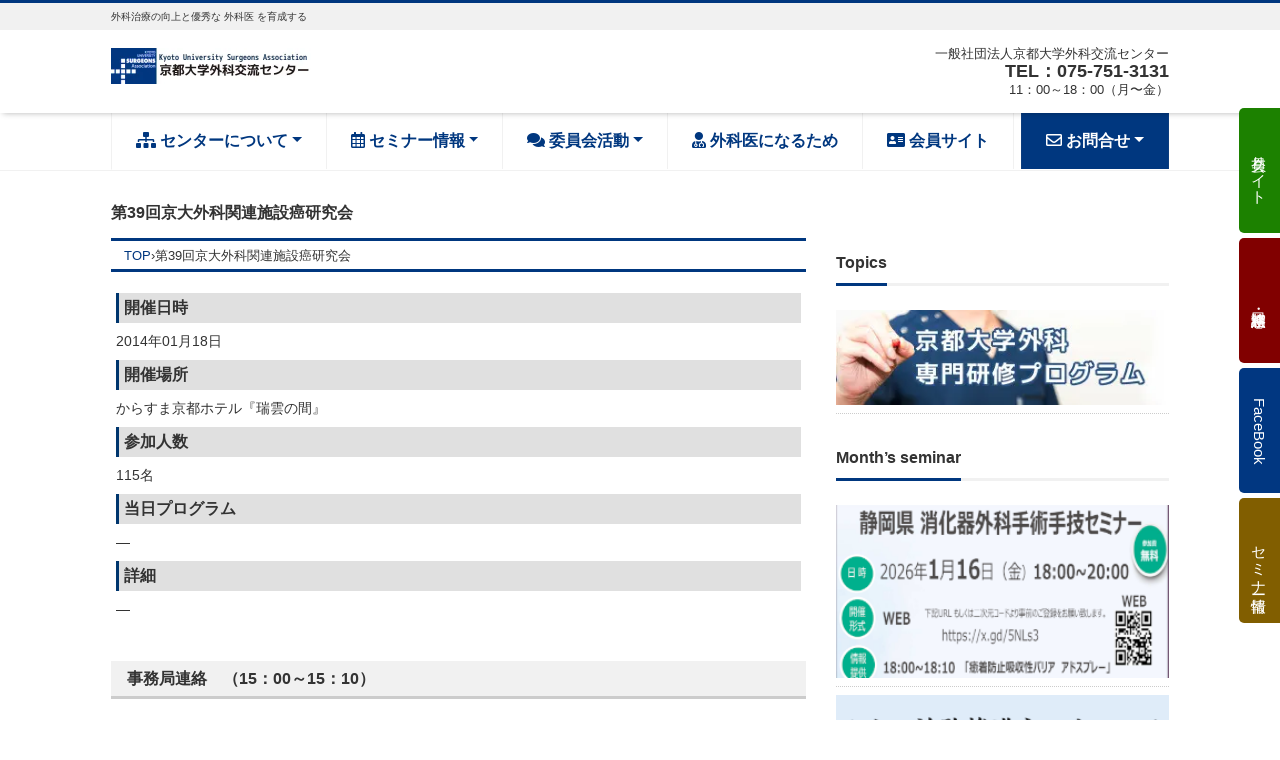

--- FILE ---
content_type: text/html; charset=UTF-8
request_url: https://kyoto-u-sa.or.jp/study/no39cancer_study
body_size: 26387
content:
<!DOCTYPE html>
<html lang="ja" prefix="og: http://ogp.me/ns#"><head>
<meta charset="utf-8">
<meta name="viewport" content="width=device-width, initial-scale=1">
<meta name="description" content="事務局連絡　（15：00～15：10） 事務局 「実態調査アンケート」結果報告（15：10～15：40） 司会：天理よろづ相談所病院：吉村玄浩 京都桂病院：間中大 シンポジウム（15:40～18:30） テーマ：『癌種横...">
<link rel="prev bookmark" href="https://kyoto-u-sa.or.jp/study/14winter_pediatric" title="京都大学小児外科セミナー">
<link rel="next bookmark" href="https://kyoto-u-sa.or.jp/study/no13hbps_seminar" title="第13回京都肝臓外科セミナー">
<meta name="author" content="京都大学外科交流センター">
<link rel="start" href="https://kyoto-u-sa.or.jp" title="TOP">
<!-- OGP -->
<meta property="og:site_name" content="京都大学外科交流センター">
<meta property="og:description" content="事務局連絡　（15：00～15：10） 事務局 「実態調査アンケート」結果報告（15：10～15：40） 司会：天理よろづ相談所病院：吉村玄浩 京都桂病院：間中大 シンポジウム（15:40～18:30） テーマ：『癌種横...">
<meta property="og:title" content="第39回京大外科関連施設癌研究会 | 京都大学外科交流センター">
<meta property="og:url" content="https://kyoto-u-sa.or.jp/study/no39cancer_study">
<meta property="og:type" content="article">
<meta property="og:image" content="https://kyoto-u-sa.or.jp/main_site/wp-content/themes/liquid-corporate-child/images/noimage.png">
<!-- twitter:card -->
<meta name="twitter:card" content="summary_large_image">
<title>第39回京大外科関連施設癌研究会 &#8211; 京都大学外科交流センター</title>
<meta name='robots' content='max-image-preview:large' />
<link rel="alternate" type="application/rss+xml" title="京都大学外科交流センター &raquo; フィード" href="https://kyoto-u-sa.or.jp/feed" />
<link rel="alternate" type="application/rss+xml" title="京都大学外科交流センター &raquo; コメントフィード" href="https://kyoto-u-sa.or.jp/comments/feed" />
<link rel="alternate" title="oEmbed (JSON)" type="application/json+oembed" href="https://kyoto-u-sa.or.jp/wp-json/oembed/1.0/embed?url=https%3A%2F%2Fkyoto-u-sa.or.jp%2Fstudy%2Fno39cancer_study" />
<link rel="alternate" title="oEmbed (XML)" type="text/xml+oembed" href="https://kyoto-u-sa.or.jp/wp-json/oembed/1.0/embed?url=https%3A%2F%2Fkyoto-u-sa.or.jp%2Fstudy%2Fno39cancer_study&#038;format=xml" />
<style id='wp-img-auto-sizes-contain-inline-css'>
img:is([sizes=auto i],[sizes^="auto," i]){contain-intrinsic-size:3000px 1500px}
/*# sourceURL=wp-img-auto-sizes-contain-inline-css */
</style>
<link rel='stylesheet' id='twb-open-sans-css' href='https://fonts.googleapis.com/css?family=Open+Sans%3A300%2C400%2C500%2C600%2C700%2C800&#038;display=swap&#038;ver=6.9' media='all' />
<link rel='stylesheet' id='twbbwg-global-css' href='https://kyoto-u-sa.or.jp/main_site/wp-content/plugins/photo-gallery/booster/assets/css/global.css?ver=1.0.0' media='all' />
<style id='wp-emoji-styles-inline-css'>

	img.wp-smiley, img.emoji {
		display: inline !important;
		border: none !important;
		box-shadow: none !important;
		height: 1em !important;
		width: 1em !important;
		margin: 0 0.07em !important;
		vertical-align: -0.1em !important;
		background: none !important;
		padding: 0 !important;
	}
/*# sourceURL=wp-emoji-styles-inline-css */
</style>
<style id='wp-block-library-inline-css'>
:root{--wp-block-synced-color:#7a00df;--wp-block-synced-color--rgb:122,0,223;--wp-bound-block-color:var(--wp-block-synced-color);--wp-editor-canvas-background:#ddd;--wp-admin-theme-color:#007cba;--wp-admin-theme-color--rgb:0,124,186;--wp-admin-theme-color-darker-10:#006ba1;--wp-admin-theme-color-darker-10--rgb:0,107,160.5;--wp-admin-theme-color-darker-20:#005a87;--wp-admin-theme-color-darker-20--rgb:0,90,135;--wp-admin-border-width-focus:2px}@media (min-resolution:192dpi){:root{--wp-admin-border-width-focus:1.5px}}.wp-element-button{cursor:pointer}:root .has-very-light-gray-background-color{background-color:#eee}:root .has-very-dark-gray-background-color{background-color:#313131}:root .has-very-light-gray-color{color:#eee}:root .has-very-dark-gray-color{color:#313131}:root .has-vivid-green-cyan-to-vivid-cyan-blue-gradient-background{background:linear-gradient(135deg,#00d084,#0693e3)}:root .has-purple-crush-gradient-background{background:linear-gradient(135deg,#34e2e4,#4721fb 50%,#ab1dfe)}:root .has-hazy-dawn-gradient-background{background:linear-gradient(135deg,#faaca8,#dad0ec)}:root .has-subdued-olive-gradient-background{background:linear-gradient(135deg,#fafae1,#67a671)}:root .has-atomic-cream-gradient-background{background:linear-gradient(135deg,#fdd79a,#004a59)}:root .has-nightshade-gradient-background{background:linear-gradient(135deg,#330968,#31cdcf)}:root .has-midnight-gradient-background{background:linear-gradient(135deg,#020381,#2874fc)}:root{--wp--preset--font-size--normal:16px;--wp--preset--font-size--huge:42px}.has-regular-font-size{font-size:1em}.has-larger-font-size{font-size:2.625em}.has-normal-font-size{font-size:var(--wp--preset--font-size--normal)}.has-huge-font-size{font-size:var(--wp--preset--font-size--huge)}.has-text-align-center{text-align:center}.has-text-align-left{text-align:left}.has-text-align-right{text-align:right}.has-fit-text{white-space:nowrap!important}#end-resizable-editor-section{display:none}.aligncenter{clear:both}.items-justified-left{justify-content:flex-start}.items-justified-center{justify-content:center}.items-justified-right{justify-content:flex-end}.items-justified-space-between{justify-content:space-between}.screen-reader-text{border:0;clip-path:inset(50%);height:1px;margin:-1px;overflow:hidden;padding:0;position:absolute;width:1px;word-wrap:normal!important}.screen-reader-text:focus{background-color:#ddd;clip-path:none;color:#444;display:block;font-size:1em;height:auto;left:5px;line-height:normal;padding:15px 23px 14px;text-decoration:none;top:5px;width:auto;z-index:100000}html :where(.has-border-color){border-style:solid}html :where([style*=border-top-color]){border-top-style:solid}html :where([style*=border-right-color]){border-right-style:solid}html :where([style*=border-bottom-color]){border-bottom-style:solid}html :where([style*=border-left-color]){border-left-style:solid}html :where([style*=border-width]){border-style:solid}html :where([style*=border-top-width]){border-top-style:solid}html :where([style*=border-right-width]){border-right-style:solid}html :where([style*=border-bottom-width]){border-bottom-style:solid}html :where([style*=border-left-width]){border-left-style:solid}html :where(img[class*=wp-image-]){height:auto;max-width:100%}:where(figure){margin:0 0 1em}html :where(.is-position-sticky){--wp-admin--admin-bar--position-offset:var(--wp-admin--admin-bar--height,0px)}@media screen and (max-width:600px){html :where(.is-position-sticky){--wp-admin--admin-bar--position-offset:0px}}

/*# sourceURL=wp-block-library-inline-css */
</style><link rel='stylesheet' id='wc-blocks-style-css' href='https://kyoto-u-sa.or.jp/main_site/wp-content/plugins/woocommerce/assets/client/blocks/wc-blocks.css?ver=wc-10.4.3' media='all' />
<style id='global-styles-inline-css'>
:root{--wp--preset--aspect-ratio--square: 1;--wp--preset--aspect-ratio--4-3: 4/3;--wp--preset--aspect-ratio--3-4: 3/4;--wp--preset--aspect-ratio--3-2: 3/2;--wp--preset--aspect-ratio--2-3: 2/3;--wp--preset--aspect-ratio--16-9: 16/9;--wp--preset--aspect-ratio--9-16: 9/16;--wp--preset--color--black: #000000;--wp--preset--color--cyan-bluish-gray: #abb8c3;--wp--preset--color--white: #ffffff;--wp--preset--color--pale-pink: #f78da7;--wp--preset--color--vivid-red: #cf2e2e;--wp--preset--color--luminous-vivid-orange: #ff6900;--wp--preset--color--luminous-vivid-amber: #fcb900;--wp--preset--color--light-green-cyan: #7bdcb5;--wp--preset--color--vivid-green-cyan: #00d084;--wp--preset--color--pale-cyan-blue: #8ed1fc;--wp--preset--color--vivid-cyan-blue: #0693e3;--wp--preset--color--vivid-purple: #9b51e0;--wp--preset--color--liquid-theme: #00377f;--wp--preset--color--liquid-blue: #32bdeb;--wp--preset--color--liquid-dark-blue: #00a5d4;--wp--preset--color--liquid-red: #eb6032;--wp--preset--color--liquid-orange: #ff6900;--wp--preset--color--liquid-pink: #f6adc6;--wp--preset--color--liquid-yellow: #fff100;--wp--preset--color--liquid-green: #3eb370;--wp--preset--color--liquid-purple: #745399;--wp--preset--color--liquid-white: #ffffff;--wp--preset--color--liquid-dark-gray: #333333;--wp--preset--gradient--vivid-cyan-blue-to-vivid-purple: linear-gradient(135deg,rgb(6,147,227) 0%,rgb(155,81,224) 100%);--wp--preset--gradient--light-green-cyan-to-vivid-green-cyan: linear-gradient(135deg,rgb(122,220,180) 0%,rgb(0,208,130) 100%);--wp--preset--gradient--luminous-vivid-amber-to-luminous-vivid-orange: linear-gradient(135deg,rgb(252,185,0) 0%,rgb(255,105,0) 100%);--wp--preset--gradient--luminous-vivid-orange-to-vivid-red: linear-gradient(135deg,rgb(255,105,0) 0%,rgb(207,46,46) 100%);--wp--preset--gradient--very-light-gray-to-cyan-bluish-gray: linear-gradient(135deg,rgb(238,238,238) 0%,rgb(169,184,195) 100%);--wp--preset--gradient--cool-to-warm-spectrum: linear-gradient(135deg,rgb(74,234,220) 0%,rgb(151,120,209) 20%,rgb(207,42,186) 40%,rgb(238,44,130) 60%,rgb(251,105,98) 80%,rgb(254,248,76) 100%);--wp--preset--gradient--blush-light-purple: linear-gradient(135deg,rgb(255,206,236) 0%,rgb(152,150,240) 100%);--wp--preset--gradient--blush-bordeaux: linear-gradient(135deg,rgb(254,205,165) 0%,rgb(254,45,45) 50%,rgb(107,0,62) 100%);--wp--preset--gradient--luminous-dusk: linear-gradient(135deg,rgb(255,203,112) 0%,rgb(199,81,192) 50%,rgb(65,88,208) 100%);--wp--preset--gradient--pale-ocean: linear-gradient(135deg,rgb(255,245,203) 0%,rgb(182,227,212) 50%,rgb(51,167,181) 100%);--wp--preset--gradient--electric-grass: linear-gradient(135deg,rgb(202,248,128) 0%,rgb(113,206,126) 100%);--wp--preset--gradient--midnight: linear-gradient(135deg,rgb(2,3,129) 0%,rgb(40,116,252) 100%);--wp--preset--font-size--small: 13px;--wp--preset--font-size--medium: clamp(14px, 0.875rem + ((1vw - 3.2px) * 0.732), 20px);--wp--preset--font-size--large: clamp(22.041px, 1.378rem + ((1vw - 3.2px) * 1.702), 36px);--wp--preset--font-size--x-large: clamp(25.014px, 1.563rem + ((1vw - 3.2px) * 2.071), 42px);--wp--preset--font-size--xx-large: clamp(2rem, 2rem + ((1vw - 0.2rem) * 7.805), 6rem);--wp--preset--font-family--yu-gothic: Verdana, '游ゴシック Medium', 'Yu Gothic Medium', YuGothic, '游ゴシック体', sans-serif;--wp--preset--font-family--yu-mincho: 'Yu Mincho', 'YuMincho', '游明朝', serif;--wp--preset--font-family--sans-serif: Helvetica, Arial, sans-serif;--wp--preset--font-family--serif: Times, 'Times New Roman', serif;--wp--preset--spacing--20: 0.44rem;--wp--preset--spacing--30: 0.67rem;--wp--preset--spacing--40: 1rem;--wp--preset--spacing--50: 1.5rem;--wp--preset--spacing--60: 2.25rem;--wp--preset--spacing--70: 3.38rem;--wp--preset--spacing--80: 5.06rem;--wp--preset--spacing--1: 1rem;--wp--preset--spacing--2: 2rem;--wp--preset--spacing--3: 3rem;--wp--preset--spacing--4: 4rem;--wp--preset--spacing--5: 5rem;--wp--preset--shadow--natural: 6px 6px 9px rgba(0, 0, 0, 0.2);--wp--preset--shadow--deep: 12px 12px 50px rgba(0, 0, 0, 0.4);--wp--preset--shadow--sharp: 6px 6px 0px rgba(0, 0, 0, 0.2);--wp--preset--shadow--outlined: 6px 6px 0px -3px rgb(255, 255, 255), 6px 6px rgb(0, 0, 0);--wp--preset--shadow--crisp: 6px 6px 0px rgb(0, 0, 0);}:root { --wp--style--global--content-size: 1024px;--wp--style--global--wide-size: 1140px; }:where(body) { margin: 0; }.wp-site-blocks { padding-top: var(--wp--style--root--padding-top); padding-bottom: var(--wp--style--root--padding-bottom); }.has-global-padding { padding-right: var(--wp--style--root--padding-right); padding-left: var(--wp--style--root--padding-left); }.has-global-padding > .alignfull { margin-right: calc(var(--wp--style--root--padding-right) * -1); margin-left: calc(var(--wp--style--root--padding-left) * -1); }.has-global-padding :where(:not(.alignfull.is-layout-flow) > .has-global-padding:not(.wp-block-block, .alignfull)) { padding-right: 0; padding-left: 0; }.has-global-padding :where(:not(.alignfull.is-layout-flow) > .has-global-padding:not(.wp-block-block, .alignfull)) > .alignfull { margin-left: 0; margin-right: 0; }.wp-site-blocks > .alignleft { float: left; margin-right: 2em; }.wp-site-blocks > .alignright { float: right; margin-left: 2em; }.wp-site-blocks > .aligncenter { justify-content: center; margin-left: auto; margin-right: auto; }:where(.wp-site-blocks) > * { margin-block-start: 2rem; margin-block-end: 0; }:where(.wp-site-blocks) > :first-child { margin-block-start: 0; }:where(.wp-site-blocks) > :last-child { margin-block-end: 0; }:root { --wp--style--block-gap: 2rem; }:root :where(.is-layout-flow) > :first-child{margin-block-start: 0;}:root :where(.is-layout-flow) > :last-child{margin-block-end: 0;}:root :where(.is-layout-flow) > *{margin-block-start: 2rem;margin-block-end: 0;}:root :where(.is-layout-constrained) > :first-child{margin-block-start: 0;}:root :where(.is-layout-constrained) > :last-child{margin-block-end: 0;}:root :where(.is-layout-constrained) > *{margin-block-start: 2rem;margin-block-end: 0;}:root :where(.is-layout-flex){gap: 2rem;}:root :where(.is-layout-grid){gap: 2rem;}.is-layout-flow > .alignleft{float: left;margin-inline-start: 0;margin-inline-end: 2em;}.is-layout-flow > .alignright{float: right;margin-inline-start: 2em;margin-inline-end: 0;}.is-layout-flow > .aligncenter{margin-left: auto !important;margin-right: auto !important;}.is-layout-constrained > .alignleft{float: left;margin-inline-start: 0;margin-inline-end: 2em;}.is-layout-constrained > .alignright{float: right;margin-inline-start: 2em;margin-inline-end: 0;}.is-layout-constrained > .aligncenter{margin-left: auto !important;margin-right: auto !important;}.is-layout-constrained > :where(:not(.alignleft):not(.alignright):not(.alignfull)){max-width: var(--wp--style--global--content-size);margin-left: auto !important;margin-right: auto !important;}.is-layout-constrained > .alignwide{max-width: var(--wp--style--global--wide-size);}body .is-layout-flex{display: flex;}.is-layout-flex{flex-wrap: wrap;align-items: center;}.is-layout-flex > :is(*, div){margin: 0;}body .is-layout-grid{display: grid;}.is-layout-grid > :is(*, div){margin: 0;}body{--wp--style--root--padding-top: 0px;--wp--style--root--padding-right: 0px;--wp--style--root--padding-bottom: 0px;--wp--style--root--padding-left: 0px;}a:where(:not(.wp-element-button)){text-decoration: underline;}:root :where(.wp-element-button, .wp-block-button__link){background-color: #32373c;border-width: 0;color: #fff;font-family: inherit;font-size: inherit;font-style: inherit;font-weight: inherit;letter-spacing: inherit;line-height: inherit;padding-top: calc(0.667em + 2px);padding-right: calc(1.333em + 2px);padding-bottom: calc(0.667em + 2px);padding-left: calc(1.333em + 2px);text-decoration: none;text-transform: inherit;}.has-black-color{color: var(--wp--preset--color--black) !important;}.has-cyan-bluish-gray-color{color: var(--wp--preset--color--cyan-bluish-gray) !important;}.has-white-color{color: var(--wp--preset--color--white) !important;}.has-pale-pink-color{color: var(--wp--preset--color--pale-pink) !important;}.has-vivid-red-color{color: var(--wp--preset--color--vivid-red) !important;}.has-luminous-vivid-orange-color{color: var(--wp--preset--color--luminous-vivid-orange) !important;}.has-luminous-vivid-amber-color{color: var(--wp--preset--color--luminous-vivid-amber) !important;}.has-light-green-cyan-color{color: var(--wp--preset--color--light-green-cyan) !important;}.has-vivid-green-cyan-color{color: var(--wp--preset--color--vivid-green-cyan) !important;}.has-pale-cyan-blue-color{color: var(--wp--preset--color--pale-cyan-blue) !important;}.has-vivid-cyan-blue-color{color: var(--wp--preset--color--vivid-cyan-blue) !important;}.has-vivid-purple-color{color: var(--wp--preset--color--vivid-purple) !important;}.has-liquid-theme-color{color: var(--wp--preset--color--liquid-theme) !important;}.has-liquid-blue-color{color: var(--wp--preset--color--liquid-blue) !important;}.has-liquid-dark-blue-color{color: var(--wp--preset--color--liquid-dark-blue) !important;}.has-liquid-red-color{color: var(--wp--preset--color--liquid-red) !important;}.has-liquid-orange-color{color: var(--wp--preset--color--liquid-orange) !important;}.has-liquid-pink-color{color: var(--wp--preset--color--liquid-pink) !important;}.has-liquid-yellow-color{color: var(--wp--preset--color--liquid-yellow) !important;}.has-liquid-green-color{color: var(--wp--preset--color--liquid-green) !important;}.has-liquid-purple-color{color: var(--wp--preset--color--liquid-purple) !important;}.has-liquid-white-color{color: var(--wp--preset--color--liquid-white) !important;}.has-liquid-dark-gray-color{color: var(--wp--preset--color--liquid-dark-gray) !important;}.has-black-background-color{background-color: var(--wp--preset--color--black) !important;}.has-cyan-bluish-gray-background-color{background-color: var(--wp--preset--color--cyan-bluish-gray) !important;}.has-white-background-color{background-color: var(--wp--preset--color--white) !important;}.has-pale-pink-background-color{background-color: var(--wp--preset--color--pale-pink) !important;}.has-vivid-red-background-color{background-color: var(--wp--preset--color--vivid-red) !important;}.has-luminous-vivid-orange-background-color{background-color: var(--wp--preset--color--luminous-vivid-orange) !important;}.has-luminous-vivid-amber-background-color{background-color: var(--wp--preset--color--luminous-vivid-amber) !important;}.has-light-green-cyan-background-color{background-color: var(--wp--preset--color--light-green-cyan) !important;}.has-vivid-green-cyan-background-color{background-color: var(--wp--preset--color--vivid-green-cyan) !important;}.has-pale-cyan-blue-background-color{background-color: var(--wp--preset--color--pale-cyan-blue) !important;}.has-vivid-cyan-blue-background-color{background-color: var(--wp--preset--color--vivid-cyan-blue) !important;}.has-vivid-purple-background-color{background-color: var(--wp--preset--color--vivid-purple) !important;}.has-liquid-theme-background-color{background-color: var(--wp--preset--color--liquid-theme) !important;}.has-liquid-blue-background-color{background-color: var(--wp--preset--color--liquid-blue) !important;}.has-liquid-dark-blue-background-color{background-color: var(--wp--preset--color--liquid-dark-blue) !important;}.has-liquid-red-background-color{background-color: var(--wp--preset--color--liquid-red) !important;}.has-liquid-orange-background-color{background-color: var(--wp--preset--color--liquid-orange) !important;}.has-liquid-pink-background-color{background-color: var(--wp--preset--color--liquid-pink) !important;}.has-liquid-yellow-background-color{background-color: var(--wp--preset--color--liquid-yellow) !important;}.has-liquid-green-background-color{background-color: var(--wp--preset--color--liquid-green) !important;}.has-liquid-purple-background-color{background-color: var(--wp--preset--color--liquid-purple) !important;}.has-liquid-white-background-color{background-color: var(--wp--preset--color--liquid-white) !important;}.has-liquid-dark-gray-background-color{background-color: var(--wp--preset--color--liquid-dark-gray) !important;}.has-black-border-color{border-color: var(--wp--preset--color--black) !important;}.has-cyan-bluish-gray-border-color{border-color: var(--wp--preset--color--cyan-bluish-gray) !important;}.has-white-border-color{border-color: var(--wp--preset--color--white) !important;}.has-pale-pink-border-color{border-color: var(--wp--preset--color--pale-pink) !important;}.has-vivid-red-border-color{border-color: var(--wp--preset--color--vivid-red) !important;}.has-luminous-vivid-orange-border-color{border-color: var(--wp--preset--color--luminous-vivid-orange) !important;}.has-luminous-vivid-amber-border-color{border-color: var(--wp--preset--color--luminous-vivid-amber) !important;}.has-light-green-cyan-border-color{border-color: var(--wp--preset--color--light-green-cyan) !important;}.has-vivid-green-cyan-border-color{border-color: var(--wp--preset--color--vivid-green-cyan) !important;}.has-pale-cyan-blue-border-color{border-color: var(--wp--preset--color--pale-cyan-blue) !important;}.has-vivid-cyan-blue-border-color{border-color: var(--wp--preset--color--vivid-cyan-blue) !important;}.has-vivid-purple-border-color{border-color: var(--wp--preset--color--vivid-purple) !important;}.has-liquid-theme-border-color{border-color: var(--wp--preset--color--liquid-theme) !important;}.has-liquid-blue-border-color{border-color: var(--wp--preset--color--liquid-blue) !important;}.has-liquid-dark-blue-border-color{border-color: var(--wp--preset--color--liquid-dark-blue) !important;}.has-liquid-red-border-color{border-color: var(--wp--preset--color--liquid-red) !important;}.has-liquid-orange-border-color{border-color: var(--wp--preset--color--liquid-orange) !important;}.has-liquid-pink-border-color{border-color: var(--wp--preset--color--liquid-pink) !important;}.has-liquid-yellow-border-color{border-color: var(--wp--preset--color--liquid-yellow) !important;}.has-liquid-green-border-color{border-color: var(--wp--preset--color--liquid-green) !important;}.has-liquid-purple-border-color{border-color: var(--wp--preset--color--liquid-purple) !important;}.has-liquid-white-border-color{border-color: var(--wp--preset--color--liquid-white) !important;}.has-liquid-dark-gray-border-color{border-color: var(--wp--preset--color--liquid-dark-gray) !important;}.has-vivid-cyan-blue-to-vivid-purple-gradient-background{background: var(--wp--preset--gradient--vivid-cyan-blue-to-vivid-purple) !important;}.has-light-green-cyan-to-vivid-green-cyan-gradient-background{background: var(--wp--preset--gradient--light-green-cyan-to-vivid-green-cyan) !important;}.has-luminous-vivid-amber-to-luminous-vivid-orange-gradient-background{background: var(--wp--preset--gradient--luminous-vivid-amber-to-luminous-vivid-orange) !important;}.has-luminous-vivid-orange-to-vivid-red-gradient-background{background: var(--wp--preset--gradient--luminous-vivid-orange-to-vivid-red) !important;}.has-very-light-gray-to-cyan-bluish-gray-gradient-background{background: var(--wp--preset--gradient--very-light-gray-to-cyan-bluish-gray) !important;}.has-cool-to-warm-spectrum-gradient-background{background: var(--wp--preset--gradient--cool-to-warm-spectrum) !important;}.has-blush-light-purple-gradient-background{background: var(--wp--preset--gradient--blush-light-purple) !important;}.has-blush-bordeaux-gradient-background{background: var(--wp--preset--gradient--blush-bordeaux) !important;}.has-luminous-dusk-gradient-background{background: var(--wp--preset--gradient--luminous-dusk) !important;}.has-pale-ocean-gradient-background{background: var(--wp--preset--gradient--pale-ocean) !important;}.has-electric-grass-gradient-background{background: var(--wp--preset--gradient--electric-grass) !important;}.has-midnight-gradient-background{background: var(--wp--preset--gradient--midnight) !important;}.has-small-font-size{font-size: var(--wp--preset--font-size--small) !important;}.has-medium-font-size{font-size: var(--wp--preset--font-size--medium) !important;}.has-large-font-size{font-size: var(--wp--preset--font-size--large) !important;}.has-x-large-font-size{font-size: var(--wp--preset--font-size--x-large) !important;}.has-xx-large-font-size{font-size: var(--wp--preset--font-size--xx-large) !important;}.has-yu-gothic-font-family{font-family: var(--wp--preset--font-family--yu-gothic) !important;}.has-yu-mincho-font-family{font-family: var(--wp--preset--font-family--yu-mincho) !important;}.has-sans-serif-font-family{font-family: var(--wp--preset--font-family--sans-serif) !important;}.has-serif-font-family{font-family: var(--wp--preset--font-family--serif) !important;}
/*# sourceURL=global-styles-inline-css */
</style>

<link rel='stylesheet' id='edsanimate-animo-css-css' href='https://kyoto-u-sa.or.jp/main_site/wp-content/plugins/animate-it/assets/css/animate-animo.css?ver=d69d4ddaf63021d4c8d8dfc43d789fbd' media='all' />
<link rel='stylesheet' id='contact-form-7-css' href='https://kyoto-u-sa.or.jp/main_site/wp-content/plugins/contact-form-7/includes/css/styles.css?ver=6.1.4' media='all' />
<link rel='stylesheet' id='bwg_fonts-css' href='https://kyoto-u-sa.or.jp/main_site/wp-content/plugins/photo-gallery/css/bwg-fonts/fonts.css?ver=0.0.1' media='all' />
<link rel='stylesheet' id='sumoselect-css' href='https://kyoto-u-sa.or.jp/main_site/wp-content/plugins/photo-gallery/css/sumoselect.min.css?ver=3.4.6' media='all' />
<link rel='stylesheet' id='mCustomScrollbar-css' href='https://kyoto-u-sa.or.jp/main_site/wp-content/plugins/photo-gallery/css/jquery.mCustomScrollbar.min.css?ver=3.1.5' media='all' />
<link rel='stylesheet' id='bwg_googlefonts-css' href='https://fonts.googleapis.com/css?family=Ubuntu&#038;subset=greek,latin,greek-ext,vietnamese,cyrillic-ext,latin-ext,cyrillic' media='all' />
<link rel='stylesheet' id='bwg_frontend-css' href='https://kyoto-u-sa.or.jp/main_site/wp-content/plugins/photo-gallery/css/styles.min.css?ver=1.8.35' media='all' />
<link rel='stylesheet' id='rs-plugin-settings-css' href='https://kyoto-u-sa.or.jp/main_site/wp-content/plugins/revslider/public/assets/css/rs6.css?ver=6.2.1' media='all' />
<style id='rs-plugin-settings-inline-css'>
#rs-demo-id {}
/*# sourceURL=rs-plugin-settings-inline-css */
</style>
<link rel='stylesheet' id='woocommerce-layout-css' href='https://kyoto-u-sa.or.jp/main_site/wp-content/plugins/woocommerce/assets/css/woocommerce-layout.css?ver=10.4.3' media='all' />
<link rel='stylesheet' id='woocommerce-smallscreen-css' href='https://kyoto-u-sa.or.jp/main_site/wp-content/plugins/woocommerce/assets/css/woocommerce-smallscreen.css?ver=10.4.3' media='only screen and (max-width: 768px)' />
<link rel='stylesheet' id='woocommerce-general-css' href='https://kyoto-u-sa.or.jp/main_site/wp-content/plugins/woocommerce/assets/css/woocommerce.css?ver=10.4.3' media='all' />
<style id='woocommerce-inline-inline-css'>
.woocommerce form .form-row .required { visibility: visible; }
/*# sourceURL=woocommerce-inline-inline-css */
</style>
<link rel='stylesheet' id='bootstrap-css' href='https://kyoto-u-sa.or.jp/main_site/wp-content/themes/liquid-corporate/css/bootstrap.min.css?ver=d69d4ddaf63021d4c8d8dfc43d789fbd' media='all' />
<link rel='stylesheet' id='icomoon-css' href='https://kyoto-u-sa.or.jp/main_site/wp-content/themes/liquid-corporate/css/icomoon.css?ver=d69d4ddaf63021d4c8d8dfc43d789fbd' media='all' />
<link rel='stylesheet' id='liquid-style-css' href='https://kyoto-u-sa.or.jp/main_site/wp-content/themes/liquid-corporate/style.css?ver=d69d4ddaf63021d4c8d8dfc43d789fbd' media='all' />
<link rel='stylesheet' id='child-style-css' href='https://kyoto-u-sa.or.jp/main_site/wp-content/themes/liquid-corporate-child/style.css?ver=d69d4ddaf63021d4c8d8dfc43d789fbd' media='all' />
<link rel='stylesheet' id='liquid-block-style-css' href='https://kyoto-u-sa.or.jp/main_site/wp-content/themes/liquid-corporate/css/block.css?ver=d69d4ddaf63021d4c8d8dfc43d789fbd' media='all' />
<script src="https://kyoto-u-sa.or.jp/main_site/wp-includes/js/jquery/jquery.min.js?ver=3.7.1" id="jquery-core-js"></script>
<script src="https://kyoto-u-sa.or.jp/main_site/wp-includes/js/jquery/jquery-migrate.min.js?ver=3.4.1" id="jquery-migrate-js"></script>
<script src="https://kyoto-u-sa.or.jp/main_site/wp-content/plugins/photo-gallery/booster/assets/js/circle-progress.js?ver=1.2.2" id="twbbwg-circle-js"></script>
<script id="twbbwg-global-js-extra">
var twb = {"nonce":"962bea2bd5","ajax_url":"https://kyoto-u-sa.or.jp/main_site/wp-admin/admin-ajax.php","plugin_url":"https://kyoto-u-sa.or.jp/main_site/wp-content/plugins/photo-gallery/booster","href":"https://kyoto-u-sa.or.jp/main_site/wp-admin/admin.php?page=twbbwg_photo-gallery"};
var twb = {"nonce":"962bea2bd5","ajax_url":"https://kyoto-u-sa.or.jp/main_site/wp-admin/admin-ajax.php","plugin_url":"https://kyoto-u-sa.or.jp/main_site/wp-content/plugins/photo-gallery/booster","href":"https://kyoto-u-sa.or.jp/main_site/wp-admin/admin.php?page=twbbwg_photo-gallery"};
//# sourceURL=twbbwg-global-js-extra
</script>
<script src="https://kyoto-u-sa.or.jp/main_site/wp-content/plugins/photo-gallery/booster/assets/js/global.js?ver=1.0.0" id="twbbwg-global-js"></script>
<script src="https://kyoto-u-sa.or.jp/main_site/wp-content/plugins/photo-gallery/js/jquery.sumoselect.min.js?ver=3.4.6" id="sumoselect-js"></script>
<script src="https://kyoto-u-sa.or.jp/main_site/wp-content/plugins/photo-gallery/js/tocca.min.js?ver=2.0.9" id="bwg_mobile-js"></script>
<script src="https://kyoto-u-sa.or.jp/main_site/wp-content/plugins/photo-gallery/js/jquery.mCustomScrollbar.concat.min.js?ver=3.1.5" id="mCustomScrollbar-js"></script>
<script src="https://kyoto-u-sa.or.jp/main_site/wp-content/plugins/photo-gallery/js/jquery.fullscreen.min.js?ver=0.6.0" id="jquery-fullscreen-js"></script>
<script id="bwg_frontend-js-extra">
var bwg_objectsL10n = {"bwg_field_required":"\u30d5\u30a3\u30fc\u30eb\u30c9\u306f\u5fc5\u9808\u3067\u3059\u3002","bwg_mail_validation":"\u3053\u308c\u306f\u6709\u52b9\u306a\u30e1\u30fc\u30eb\u30a2\u30c9\u30ec\u30b9\u3067\u306f\u3042\u308a\u307e\u305b\u3093\u3002","bwg_search_result":"\u691c\u7d22\u306b\u4e00\u81f4\u3059\u308b\u753b\u50cf\u304c\u3042\u308a\u307e\u305b\u3093\u3002","bwg_select_tag":"Select Tag","bwg_order_by":"Order By","bwg_search":"\u691c\u7d22","bwg_show_ecommerce":"Show Ecommerce","bwg_hide_ecommerce":"Hide Ecommerce","bwg_show_comments":"\u30b3\u30e1\u30f3\u30c8\u3092\u8868\u793a","bwg_hide_comments":"\u30b3\u30e1\u30f3\u30c8\u3092\u975e\u8868\u793a\u306b\u3057\u307e\u3059","bwg_restore":"\u5fa9\u5143\u3057\u307e\u3059","bwg_maximize":"\u6700\u5927\u5316\u3057\u307e\u3059","bwg_fullscreen":"\u30d5\u30eb\u30b9\u30af\u30ea\u30fc\u30f3","bwg_exit_fullscreen":"\u30d5\u30eb\u30b9\u30af\u30ea\u30fc\u30f3\u3092\u7d42\u4e86\u3057\u307e\u3059","bwg_search_tag":"SEARCH...","bwg_tag_no_match":"No tags found","bwg_all_tags_selected":"All tags selected","bwg_tags_selected":"tags selected","play":"\u518d\u751f","pause":"\u4e00\u6642\u505c\u6b62\u3057\u307e\u3059","is_pro":"","bwg_play":"\u518d\u751f","bwg_pause":"\u4e00\u6642\u505c\u6b62\u3057\u307e\u3059","bwg_hide_info":"\u60c5\u5831\u3092\u96a0\u3059","bwg_show_info":"\u60c5\u5831\u3092\u8868\u793a\u3057\u307e\u3059","bwg_hide_rating":"Hide rating","bwg_show_rating":"Show rating","ok":"Ok","cancel":"Cancel","select_all":"Select all","lazy_load":"0","lazy_loader":"https://kyoto-u-sa.or.jp/main_site/wp-content/plugins/photo-gallery/images/ajax_loader.png","front_ajax":"0","bwg_tag_see_all":"see all tags","bwg_tag_see_less":"see less tags"};
//# sourceURL=bwg_frontend-js-extra
</script>
<script src="https://kyoto-u-sa.or.jp/main_site/wp-content/plugins/photo-gallery/js/scripts.min.js?ver=1.8.35" id="bwg_frontend-js"></script>
<script src="https://kyoto-u-sa.or.jp/main_site/wp-content/plugins/revslider/public/assets/js/rbtools.min.js?ver=6.0" id="tp-tools-js"></script>
<script src="https://kyoto-u-sa.or.jp/main_site/wp-content/plugins/revslider/public/assets/js/rs6.min.js?ver=6.2.1" id="revmin-js"></script>
<script src="https://kyoto-u-sa.or.jp/main_site/wp-content/plugins/woocommerce/assets/js/jquery-blockui/jquery.blockUI.min.js?ver=2.7.0-wc.10.4.3" id="wc-jquery-blockui-js" defer data-wp-strategy="defer"></script>
<script src="https://kyoto-u-sa.or.jp/main_site/wp-content/plugins/woocommerce/assets/js/js-cookie/js.cookie.min.js?ver=2.1.4-wc.10.4.3" id="wc-js-cookie-js" defer data-wp-strategy="defer"></script>
<script id="woocommerce-js-extra">
var woocommerce_params = {"ajax_url":"/main_site/wp-admin/admin-ajax.php","wc_ajax_url":"/?wc-ajax=%%endpoint%%","i18n_password_show":"\u30d1\u30b9\u30ef\u30fc\u30c9\u3092\u8868\u793a","i18n_password_hide":"\u30d1\u30b9\u30ef\u30fc\u30c9\u3092\u96a0\u3059"};
//# sourceURL=woocommerce-js-extra
</script>
<script src="https://kyoto-u-sa.or.jp/main_site/wp-content/plugins/woocommerce/assets/js/frontend/woocommerce.min.js?ver=10.4.3" id="woocommerce-js" defer data-wp-strategy="defer"></script>
<script id="WCPAY_ASSETS-js-extra">
var wcpayAssets = {"url":"https://kyoto-u-sa.or.jp/main_site/wp-content/plugins/woocommerce-payments/dist/"};
//# sourceURL=WCPAY_ASSETS-js-extra
</script>
<script src="https://kyoto-u-sa.or.jp/main_site/wp-content/themes/liquid-corporate/js/bootstrap.min.js?ver=d69d4ddaf63021d4c8d8dfc43d789fbd" id="bootstrap-js"></script>
<link rel="https://api.w.org/" href="https://kyoto-u-sa.or.jp/wp-json/" /><link rel="EditURI" type="application/rsd+xml" title="RSD" href="https://kyoto-u-sa.or.jp/main_site/xmlrpc.php?rsd" />
<link rel="canonical" href="https://kyoto-u-sa.or.jp/study/no39cancer_study" />
<link rel='shortlink' href='https://kyoto-u-sa.or.jp/?p=1926' />
	<noscript><style>.woocommerce-product-gallery{ opacity: 1 !important; }</style></noscript>
	<meta name="generator" content="Powered by Slider Revolution 6.2.1 - responsive, Mobile-Friendly Slider Plugin for WordPress with comfortable drag and drop interface." />
<link rel="icon" href="https://kyoto-u-sa.or.jp/main_site/wp-content/uploads/2018/08/cropped-logo-32x32.jpg" sizes="32x32" />
<link rel="icon" href="https://kyoto-u-sa.or.jp/main_site/wp-content/uploads/2018/08/cropped-logo-192x192.jpg" sizes="192x192" />
<link rel="apple-touch-icon" href="https://kyoto-u-sa.or.jp/main_site/wp-content/uploads/2018/08/cropped-logo-180x180.jpg" />
<meta name="msapplication-TileImage" content="https://kyoto-u-sa.or.jp/main_site/wp-content/uploads/2018/08/cropped-logo-270x270.jpg" />
<script type="text/javascript">function setREVStartSize(e){			
			try {								
				var pw = document.getElementById(e.c).parentNode.offsetWidth,
					newh;
				pw = pw===0 || isNaN(pw) ? window.innerWidth : pw;
				e.tabw = e.tabw===undefined ? 0 : parseInt(e.tabw);
				e.thumbw = e.thumbw===undefined ? 0 : parseInt(e.thumbw);
				e.tabh = e.tabh===undefined ? 0 : parseInt(e.tabh);
				e.thumbh = e.thumbh===undefined ? 0 : parseInt(e.thumbh);
				e.tabhide = e.tabhide===undefined ? 0 : parseInt(e.tabhide);
				e.thumbhide = e.thumbhide===undefined ? 0 : parseInt(e.thumbhide);
				e.mh = e.mh===undefined || e.mh=="" || e.mh==="auto" ? 0 : parseInt(e.mh,0);		
				if(e.layout==="fullscreen" || e.l==="fullscreen") 						
					newh = Math.max(e.mh,window.innerHeight);				
				else{					
					e.gw = Array.isArray(e.gw) ? e.gw : [e.gw];
					for (var i in e.rl) if (e.gw[i]===undefined || e.gw[i]===0) e.gw[i] = e.gw[i-1];					
					e.gh = e.el===undefined || e.el==="" || (Array.isArray(e.el) && e.el.length==0)? e.gh : e.el;
					e.gh = Array.isArray(e.gh) ? e.gh : [e.gh];
					for (var i in e.rl) if (e.gh[i]===undefined || e.gh[i]===0) e.gh[i] = e.gh[i-1];
										
					var nl = new Array(e.rl.length),
						ix = 0,						
						sl;					
					e.tabw = e.tabhide>=pw ? 0 : e.tabw;
					e.thumbw = e.thumbhide>=pw ? 0 : e.thumbw;
					e.tabh = e.tabhide>=pw ? 0 : e.tabh;
					e.thumbh = e.thumbhide>=pw ? 0 : e.thumbh;					
					for (var i in e.rl) nl[i] = e.rl[i]<window.innerWidth ? 0 : e.rl[i];
					sl = nl[0];									
					for (var i in nl) if (sl>nl[i] && nl[i]>0) { sl = nl[i]; ix=i;}															
					var m = pw>(e.gw[ix]+e.tabw+e.thumbw) ? 1 : (pw-(e.tabw+e.thumbw)) / (e.gw[ix]);					

					newh =  (e.type==="carousel" && e.justify==="true" ? e.gh[ix] : (e.gh[ix] * m)) + (e.tabh + e.thumbh);
				}			
				
				if(window.rs_init_css===undefined) window.rs_init_css = document.head.appendChild(document.createElement("style"));					
				document.getElementById(e.c).height = newh;
				window.rs_init_css.innerHTML += "#"+e.c+"_wrapper { height: "+newh+"px }";				
			} catch(e){
				console.log("Failure at Presize of Slider:" + e)
			}					   
		  };</script>
		<style id="wp-custom-css">
			/*施設紹介*/
.responsive-map {
  position: relative;
  padding-bottom: 56.25%; /* 16:9 aspect ratio */
  height: 0;
  overflow: hidden;
  max-width: 100%;
}
.responsive-map iframe {
  position: absolute;
  top: 0;
  left: 0;
  width: 100%;
  height: 100%;
  border: 0;
}

.responsive-video {
  position: relative;
  padding-bottom: 56.25%; /* 16:9 */
  height: 0;
  overflow: hidden;
  max-width: 100%;
}
.responsive-video video {
  position: absolute;
  top: 0;
  left: 0;
  width: 100%;
  height: 100%;
}



@media (min-width: 1200px) {
    .container {
        max-width: 85%;
    }
}

/*グローバルメニュー*/
.navbar-nav a{
    font-size: initial;
    display: block;
    padding: 1rem 1.5rem;
    border-right: 1px solid rgba(119, 119, 119, 0.1);
    font-weight: bolder;
}

/*フォントサイズ*/
p {
    margin-top: 0;
    margin-bottom: 1rem;
    font-size: initial;
}

/* h2 */
.post_body h2 {
	background-color: #f1f1f1;
	border-bottom: 3px solid #ccc;
	padding: .5rem 1rem;
	margin-top: 20px;
}
.post_body h2 span {
    border: 0 none;
    padding: 0;
    margin: 0;
}

h2 a{
	 font-size: initial;
}
/* h3 */
.post_body h3{
    font-size: 16px;
    font-weight: bold;
    padding-top: 1mm;
    border-left-width: 2px;
    border-left-color: #000066;
    border-left-style: solid;
    border-bottom: 2px solid #ddd;
    padding: .5rem 1rem;
}
h3#sem_tit{
	font-size: 16px;
    font-weight: bold;
    padding-top: 1mm;
    border-left-width: 2px;
    border-left-color: #000066;
    border-left-style: solid;
    border-bottom: 2px solid #ddd;
    padding: .5rem 1rem;
}
/* h4 */
h4{
	font-size: 16px;
font-weight: bold;
	border-bottom: 2px dotted #1768ba;
}

/* 引用 */
blockquote {
    position: relative;
    padding: 10px 15px 10px 50px;
    box-sizing: border-box;
    font-style: italic;
    border: solid 1px #464646;
    color: #464646;
	  float: left;
    width: 100%;
}
blockquote:before{
    display: inline-block;
    position: absolute;
    top: 20px;
    left: 15px;
    content: ";
    font-family: FontAwesome;
    color: #696969;
    font-size: 25px;
    line-height: 1;
    font-weight: 900;
}
blockquote p {
    padding: 0;
    margin: 10px 0;
    line-height: 1.7;
}
blockquote cite {
    display: block;
    text-align: right;
    color: #888888;
    font-size: 0.9em;
}
/* リスト：チェック */
.check {
	padding: 0.5em 1em 0.5em 2.3em;
  position: relative;

}
.check_li {
  line-height: 1.5;
  padding: 0.5em 0;
  list-style-type: none!important;/*ポチ消す*/
	font-size: 16px;
	margin-left: 10px;
}
.check_li:before {
  font-family: "Font Awesome 5 Free";
  content: "\f044";
  position: absolute;
  left : 1em; /*左端からのアイコンまで*/
  color: #01377F; /*アイコン色*/
}

/* リスト：ボタン */
.item {
  background: #f1f1f1;
  padding: 10px;
  border-radius: 8px;
  border: 1px solid #ccc;
	margin-top: 10px;
  margin-bottom: 10px;
  padding-bottom: 5px;
  padding-top: 5px;
}
.item a{
	font-size:16px;
	font-weight:bold;	
	display: block;
	text-align: center;
	text-decoration: none;
}
.item :hover{
opacity: 0.6;
}

/*.container {
  display: grid;
  gap: 10px;
}*/

/*リスト吹き出し*/
ul.cp_list  {
  line-height: 1.5;
  padding: 0.5em 0;
  list-style-type: none!important;/*ポチ消す*/
	font-size: 16px;
	margin-left: 10px;
}
ul.cp_list li {
	position:relative;
	padding: 0em 1em 0em 1.5em;
	padding-left: 50px;
	font-weight:bold;
}
ul.cp_list li:before {
  font-family: "Font Awesome 5 Free";
  content: "\f4ad";
  position: absolute;
  left : 1em; /*左端からのアイコンまで*/
  color: #01377F; /*アイコン色*/
}



/*リスト：番号*/
ol.number{
  counter-reset:list;
  list-style-type:none;
  font: 14px/1.6 'arial narrow', sans-serif;
  padding: 1.5em;
}
ol.number li{
  position:relative;
  padding: 7px 5px 7px 40px;
  margin: 7px 0 10px 10px;
  font-weight: bold;
  font-size:15px;
  border-bottom:dashed 1px #01377F;
}
ol.number li:before{
  counter-increment: list;
  content: counter(list);
  position: absolute;
  left: 0px;
  width: 25px;
  height: 25px;
  line-height: 25px;
  text-align: center;
  color: #fff;
  background: #01377F;
  border-radius: 50%;
  top: 50%;
  -moz-transform: translateY(-50%);
  -webkit-transform: translateY(-50%);
  -o-transform: translateY(-50%);
  -ms-transform: translateY(-50%);
  transform: translateY(-50%);
}
/* タイルメニュー */
.tile {
  display: grid;
  gap: 10px;
  grid-template-columns: repeat(auto-fit, minmax(200px, 1fr));
}
.tile_item {
  border-radius: 10px;
  background: #F1F1F1;
  padding: 15px;
  text-align: center;
}
.tile_item :hover{
opacity: 0.6;
}
.tile_item a{
	font-size:14px;
	text-decoration:none;
	font-weight:bold;
 }

/* テーブル シンプル */
table{
  border-collapse:collapse;
  margin:0 auto;
}

table.table thead th, table.table thead td {
    background-color: #cbcbcb;
}

td,th{
  padding:10px;
}
th{
  color:#fff;
  background:#696969;
	text-align: center;
}
table tr:nth-child(odd){
  background:#f1f1f1;
}

td{
  border-bottom:2px solid #80bcff;
}

/* アイキャッチ */
.aligncenter{
margin-top: 10px;
	}

/* スマホサイズでスライダー非表示 */
@media screen and (max-width: 1024px) {
  .slick-slider {
    display: none;
  }
}

@media screen and (max-width: 767px) {
  .slick-slider {
    display: none !important;
  }
}

.slick-track {
  margin-top: 10px;
}

.slick-slide {
  margin: 0 10px 10px;
  display: block;
  box-sizing: border-box;
  text-align: center;
}

.slick-slide img {
  height: 156px;
  width: auto;
  display: inline-block;
  margin: 0 auto;
}

/* スライダーボタン共通 */
button.slick-prev.slick-arrow,
button.slick-next.slick-arrow {
  position: absolute;
  top: 50%;
  transform: translateY(-50%);
  z-index: 10;
  background: rgba(255,255,255,0.5);
  border: none;
  cursor: pointer;
}

/* 前へボタン */
button.slick-prev.slick-arrow {
  left: -20px;
}

/* 次へボタン */
button.slick-next.slick-arrow {
  right: 10px;
}




/* 会員情報 */
/* 会員の声一覧 - 基本ボックス */
.dr_box {
  padding: 10px 5px;
  margin: 0 0 15px 0;
  border: 1px solid #00377F;
  display: flex;
  flex-direction: row;
  flex-wrap: wrap;
}

/* 画像 */
.dr_img {
  float: left;
  width: 150px;
  margin: 0 20px 0 0;
}

/* テキストエリア */
.dr_txt {
  flex: 1;
  width: auto;
}

/* 名前（見出し） */
.dr_name {
  font-size: 18px;
  padding: 0 0 5px 0;
  border-bottom: 1px solid #4480a3;
  margin-bottom: 10px;
}

/* タグラベル */
.tag {
  color: #FFFFFF;
  background: #00377F;
  padding: 4px 10px;
  width: 100px;
  text-align: center;
  display: inline-block;
  font-size: 14px;
  border-radius: 4px;
  margin-right: 10px;
  flex-shrink: 0;
}

/* 各情報の行 */
.info_row {
  display: flex;
  align-items: center;
  margin-bottom: 8px;
  flex-wrap: wrap;
}

/* 情報本文 */
.v_name,
.v_title {
  font-size: 16px;
}

/* モバイル対応 */
@media screen and (max-width: 480px) {
  .dr_box {
    flex-direction: column;
  }
  .dr_img {
    float: none;
    margin: 0 0 10px 0;
    width: 50%;
    text-align: center;
  }
  .tag {
    width: auto;
    margin-bottom: 5px;
  }
  .info_row {
    flex-direction: column;
    align-items: flex-start;
  }
}

/*会員の声：内容*/
.voicem_mainarea{
	width;100%;
}
.m_info{
	padding:5px;
}
.m_box{
	width:100%;
}
.m_info_img{
	float: left;
  margin: 0 5px 0 0;
}
.m_box_tr{
}
.m_box_td{
	background: #fff;
	border-bottom:2px solid #00377F;
	vertical-align:top;
}
/*
#m_voice ul li a{
	padding-left: 0px;
}
#m_pic ul li{ 	
    display: inline;
 } 
#m_pic{
    padding: 3px;	
} 
#m_pic ul{
    padding: 0px; 	
    margin: 0px;
} 
#m_pic ul li {
    display: inline; 	
    margin-right: 1em;
} 
#m_pic ul li a { 
    text-decoration: none;
    } 
#m_pic ul li a:hover{ 
    border-bottom: dotted 1px #fff;	 
}
#m_pic ul li.m_thum img {
  	margin-bottom: 5px;
    padding-bottom: 10px;
}
#m_pic_box {
	margin-bottom: 10px;
  padding-bottom: 5px;
	border-bottom-width: 1px;
  border-bottom-color: #666;
  border-bottom-style: dotted;
}*/


/* セミナーリスト */
#sem_titl {
    font-weight: bold;
    border-bottom-width: 1px;
    border-bottom-color: #999999;
    border-bottom-style: dotted;
    font-size: 16px;
}
ul{
	margin-bottom: 0px;
}

.month_title{
	font-weight: bold;
	border-bottom-width: 1px;
	border-bottom-color: #013781;
  border-bottom-style: dotted;
    font-size: 16px;
}
/* 入力フォーム */
.mailnews{
width: 100%;
    border: 2px solid #aaa;
    border-radius: 4px;
    margin: 8px 0;
    outline: none;
    padding: 8px;
    box-sizing: border-box;
    transition: 0.3s;
}
li{
list-style-type: none;
}
.afterBorder::after {
    border-bottom: 7px solid;
    bottom: -23px;
    content: "";
    left: 50%;
    position: absolute;
    transform: translate(-50%, -50%);
    width: 80px;
}
.title {
	font-size: 35px;
	color: #0168B7;
	font-weight: bold;
	line-height: 1.3;
	text-align: center;
	margin: 0 auto 0px;
	position: relative;
}
.title02 {
	font-size: 35px;
	color: #00377F;
	font-weight: bold;
	line-height: 1.3;
	text-align: center;
	margin: 0 auto 0px;
	position: relative;
}

.ttl02{
	color: #00377F;
	font-weight: bold;
	border-bottom-width: 1px;
	border-bottom-color: #00377F;
	border-bottom-style: solid;
}
.title span {
    font-size: 24px;
    text-align: center;
}
.title02 span {
    font-size: 24px;
    text-align: center;
	  color: #00377F;
}
.titbox {
    padding-bottom: 33px;
    position: relative;
    background-size: 100% auto;
}

.mainbox{
	margin-left:0px;
	/*background-color:#00377F;*/
	
	
}
.home_side .widget .ttl {
    font-size: medium;
    color: #FFFFFF;
    font-weight: bold;
    margin-bottom: 1rem;
    border-bottom-width: 1px;
    border-bottom-color: #FFFFFF;
    border-bottom-style: solid;

	}

.row.single a.post_links {
	/*color: #FFFFFF;*/
	border-bottom-width: 1px;
	border-bottom-color: #ccc;
	border-bottom-style: dashed;
	
}
.home_side a {
	color:#fff;
}
.home_side.widget.widget_categories{
	background-color:#4f94c9;
	
}
.home_side a:visited {
	color:#fff;
}
.sem_box{
	border-width: 1px 1px 1px 2px;
	border-color: #999999 #999999 #999999 #000099;
	border-style: solid;
	padding-left: 10px;
    padding-bottom: 10px;
}

#sem_titl{
font-weight: bold;
border-bottom-width: 1px;
border-bottom-color: #999999;
border-bottom-style: dotted;
	padding:5px 0;
}

#line{
border-bottom-width: 1px;
border-bottom-color: #999999;
border-bottom-style: dotted;
}

.widget ul li {
    display: block;
    padding-left: 0;
    border-bottom: 1px dotted #ccc;
}

a img {
filter:alpha(opacity=100);
-moz-opacity: 1;
}

a:hover img {
filter:alpha(opacity=70);
-moz-opacity: 0.7;
opacity: 0.7;
}

.hpbox{
	margin-right: 5px;
	margin-left: 5px;
	width: 100%;
	margin-left: auto;
	margin-right: auto;
}
#m_voice ul li a{
	  padding-left: 20px;
}

/* セミナー 終了報告*/
dt.sem_title {
    margin-bottom: 0.5em;
    background-color: #e0e0e0;
    padding: 3px 5px;
    border-left: 3px solid #00366e;
	    font-size: 16px;
}
.sem_btn{
    color: white;
    text-decoration: none;
    text-align: right;
    padding: 0.25em 0.5em;
    position: relative;
    background: #0168B7;
    display: inline-block;
    transition: .4s;
	margin-bottom: 15px;
  }
a.sem_link{
	color: #fff;
}
.sem_btn:hover {
	opacity: 0.6;
	color:#000;
}


/* 簡便のために全要素のマージンとパディングを0に */
* {
margin: 0;
padding: 0;
}
/* 一覧エリアの背景 */
.appositive-list {
background: #ccc;
}
/* クリアフィックス */
.appositive-list ul:after {
content: "";
clear: both;
}
/* 一覧のリストの設定 */
.appositive-list ul li {
list-style-type: none;
display: block;
float: left;
margin-bottom: 2.87%;
height: 10px;/* 見た目の調整 */
line-height: 10px;/* 見た目の調整 */
text-align: center;/* 見た目の調整 */
}
/* 横並びに等分 */
.appositive-list ul.al-2 li {
width: 48.56%;
margin-right: 2.88%;
text-align: left;
}
.appositive-list ul.al-2 li:nth-child(2n) {
margin-right: 0;
}

.appositive-list ul li {
    line-height: 15px;
	    height: 20px;
}

.pages{
	background-color:#fff
}

.pagesB_tit{
    padding: 30px 0 100px;
    max-width: 100%;
    height: 210px;
    background-image: url(/main_site/wp-content/uploads/2019/01/pagesB_tit_bk.jpg);
    background-repeat: no-repeat;
    background-size: cover;
}

/* フラッグメニュー */
.side-flag-zone li a {
    display: block;
    color: #fff;
    font-size: 15px;
    text-align: center;
    text-decoration: none;
    padding: 0px 125px;
    padding-right: 30px;
    margin-right: -8px;
    border-radius: 5px 0 0 5px;
    height: 125px;
    position: relative;
	line-height:1.2;
}
.side-flag-zone li a:hover{
	transition: all .3s;
transform: scaleX(1.3);
}
.side-flag-zone li a span {
    display: block;
	writing-mode:bt-lr;
    width: 1.1em;
	  height: 100%;
    margin: 0 auto;
    word-break: break-all;
    position: absolute;
	transform:translate(0%, -50%);
	-moz-transform:translate(0%, -50%);
-webkit-transform:translate(0%, -50%);
	-o-transform:translate(0%, -50%);
    left: 12px;
    top: 50%;
}
.side-flag-zone {
    position: fixed;
    right: 0;
    z-index: 99;
    top: 15%;
	width:45px;
}
.side-flag-zone li {
    margin-bottom: 5px;
}
.clearfix li{
	writing-mode:vertical-rl;
}
.side-flag-zone li a {
   width:45px;
}
.side-flag-zone li.flag-m01 a {
    background-color: #1c8100;
}
.side-flag-zone li.flag-m02 a {
    background-color: #810000;
}
.side-flag-zone li.flag-m03 a {
    background-color: #013781;
}
.widget li.flag-m04 a {
    background-color: #815e00;
}
.widget li.flag-m01{
	border-bottom-width: 0px;
}
.widget li.flag-m02{
	border-bottom-width: 0px;
}
.widget li.flag-m03{
	border-bottom-width: 0px;
}
.widget li.flag-m04{
	border-bottom-width: 0px;
}
.navigation a {
    display: inline-block;
    background-color: transparent;
    border: solid 1px rgba(119, 119, 119, 0.1);
    padding: .5em 8px;
    margin: 2px;
    text-decoration: none;
}
@media (max-width: 414px) {
.side-flag-zone {
    display: none;
  }
}

.h2 {
	font-size: 12pt;
  font-weight: bold;
  margin-bottom: 2rem;
	border-bottom: 2px solid #666 !important;
}

.sem_link:visited {
    color: #fff !important;
}


/* map*/
a:hover img {
	opacity: 0.7;
		-ms-filter: progid:DXImageTransform.Microsoft.Alpha(Opacity = 60);
		filter: alpha(opacity = 60);
	transition: all 0.4s;
}
a {
	text-decoration: none;
	color: #435ea9;
}
a:hover {
	text-decoration: none;
	color: #0E2D96;
	transition: 0.3s all;
}
.clearfix:after {
  content: ".";
  display: block;
  clear: both;
  height: 0;
  visibility: hidden;
}

/******* 地図成形 *******/
#japan-map div div.area div {
	border: 1px #ffffff solid;
	text-align: center;
	font-size: 14px;
 	display: flex;
		display: -webkit-flex;
 	align-items: center; /* 縦方向中央揃え */
 		-webkit-align-items: center; /* 縦方向中央揃え（Safari用） */
 	justify-content: center; /* 横方向中央揃え */
 		-webkit-justify-content: center; /* 横方向中央揃え（Safari用） */
	border-radius: 6px;
		-webkit-border-radius: 6px;
	position: absolute;
	box-sizing: border-box;
	transition: 0.2s;
}
#japan-map div div.area div:hover {
	opacity: 0.5;
	transition: 0.2s;
}
#japan-map p.area-title {
	display: none;
}

/* 北海道・東北 */

/* 中部 */
#tyubu {
	width: 20px;
	height: 211px;
	position: absolute;
	left: 315px;
	top: 223px;
}
#tyubu div.area div {
	background-color: #4ab969;
	color: #ffffff;
}

#nigata {
	width: 50px;
	padding-right: 2px;
  padding-left: 2px;
	height: 42px;
	left: 136px;
}
#toyama {
	padding-right: 2px;
  padding-left: 2px;
	height: 42px;
	left: 102px;
	width: 34px;
}
#ishikawa {
	padding-right: 2px;
  padding-left: 2px;
	width: 34px;
	height: 57px;
	left: 68px;
}
#fukui {
	width: 68px;
	height: 42px;
	left: 0px;
	z-index: 2;
}
#nagano {
	padding-right: 2px;
  padding-left: 2px;
	width: 34px;
	height: 85px;
	left: 102px;
	top: 42px
}
#yamanashi {
	padding-right: 2px;
  padding-left: 2px;
	height: 42px;
	left: 102px;
	top: 127px;
	width: 34px;
}
#gifu {
	padding-right: 2px;
  padding-left: 2px;
	width: 34px;
	height: 55px;
	left: 68px;
	top: 57px
}
#shizuoka {
	padding-right: 2px;
  padding-left: 2px;
	height: 42px;
	left: 102px;
	top: 169px;
	width: 34px;
}
#aichi {
	padding-right: 2px;
  padding-left: 2px;
	height: 57px;
	top: 112px;
	left: 68px;
	width: 34px;
}

/* 近畿 */

#kinki {
	width: 186px;
	height: 211px;
	position: absolute;
	left: 248px;
	top: 223px;
}
#kinki div.area div {
	background-color: #b0b72f;
	color: #ffffff;
}

#kyoto {
	padding-right: 2px;
  padding-left: 2px;
	height: 84px;
	left: 34px;
	width: 34px;
}
#shiga {
	width: 67px;
	padding-right: 2px;
  padding-left: 2px;
	height: 42px;
	top: 42px;
	left: 68px;

}
#osaka {
	padding-right: 2px;
  padding-left: 2px;
	height: 85px;
	top: 84px;
	left: 34px;
	width: 34px;
}
#nara {
	padding-right: 2px;
  padding-left: 2px;
	height: 85px;
	top: 84px;
	left: 68px;
	width: 34px;
}
#mie {
	padding-right: 2px;
  padding-left: 2px;
	height: 85px;
	top: 84px;
	left: 100px;
		width: 34px;
}
#wakayama {
	padding-right: 2px;
  padding-left: 2px;
	height: 42px;
	top: 169px;
	left: 34px;
}
#hyougo {
	padding-right: 2px;
  padding-left: 2px;
	height: 98px;
	left: 0px;
		width: 34px;
}

/* 中国 */

#tyugoku {
	width: 151px;
	height: 98px;
	position: absolute;
	left: 145px;
	top: 223px;
}
#tyugoku div.area div {
	background-color: #ef9f27;
	color: #ffffff;
}
#tottori {
	padding-right: 2px;
  padding-left: 2px;
	height: 49px;
	left: 68px;
		width: 34px;
}
#okayama {
	padding-right: 2px;
  padding-left: 2px;
	height: 49px;
	top: 49px;
	left: 68px;
	width: 34px;
}
#shimane {
	padding-right: 2px;
  padding-left: 2px;
	height: 49px;
	left: 34px;
		width: 34px;
}
#hiroshima {
	padding-right: 2px;
  padding-left: 2px;
	height: 49px;
	top: 49px;
	left: 34px;
		width: 34px;
}
#yamaguchi {
	padding-right: 2px;
  padding-left: 2px;
	height: 98px;
	left: 0px;
		width: 34px;
}

/* 四国 */

#shikoku {
	width: 184px;
	height: 84px;
	position: absolute;
	left: 165px;
	top: 328px;
}
#shikoku div.area div {
	background-color: #d08f68;
	color: #ffffff;
}
#kagawa {
	padding-right: 2px;
  padding-left: 2px;
	height: 42px;
	right: 116px;
		width: 34px;
}
#ehime {
	padding-right: 2px;
  padding-left: 2px;
	height: 42px;
	left: 0px;
		width: 34px;
}
#tokushima {
	padding-right: 2px;
  padding-left: 2px;
	height: 42px;
	right: 116px;
	top: 42px;
		width: 34px;
}
#kouchi {
	padding-right: 2px;
  padding-left: 2px;
	height: 42px;
	left: 0px;
	top: 42px;
	width: 34px;
}

/* 九州・沖縄 */

#kyusyu {
	width: 152px;
	height: 246px;
	position: absolute;
	left: 0px;
	top: 224px;
}
#kyusyu div.area div {
	background-color: #ff7575;
	color: #ffffff;
}
#fukuoka {
	width: 48px;
	padding-right: 2px;
  padding-left: 2px;
	height: 50px;
	left: 85px;
	top: 0px;
}
#saga {
	padding-right: 2px;
  padding-left: 2px;
	height: 50px;
	left: 51px;
	top: 0px;
	width: 34px;
}
#nagasaki {
	padding-right: 2px;
  padding-left: 2px;
	width: 48px;
	height: 50px;
	left: 3px;
	top: 0px;
}
#oita {
	width: 48px;
	padding-right: 2px;
  padding-left: 2px;
	height: 50px;
	left: 85px;
	top: 50px;
}
#kumamoto {
	padding-right: 2px;
  padding-left: 2px;
	height: 100px;
	left: 51px;
	top: 50px;
	width: 34px;
}
#miyazaki {
	width: 48px;
	padding-right: 2px;
  padding-left: 2px;
	left: 85px;
	height: 39px;
	top: 100px;
}
#kagoshima {
	width: 48px;
	padding-right: 2px;
  padding-left: 2px;
	height: 49px;
	left: 85px;
	top: 139px;
}
#okinawa {
	width: 48px;
	padding-right: 2px;
  padding-left: 2px;
	height: 50px;
	left: 15px;
	top: 187px;
}
/* 関連施設　都道府県 */
#japan-map {
	display: block;
	width: 100%;
	height: auto;
}
#hokkaido-touhoku, #kantou, #tyubu, #kinki, #tyugoku, #shikoku, #kyusyu {
	display: flex;
	flex-wrap: wrap;
	width: 100%;
	height: auto;
	position: static;
	margin-left: 0px;
	margin-right: 0px;
}
	
#japan-map div div.area {
	font-size: 14px;
 	display: flex;
	flex-wrap: wrap;
	width: 100%;
}
#japan-map div div.area a {
	height: auto;
	width: 25%;
}
#japan-map div div.area div {
 	display: block;
	border-radius: 0px;
	position: static;
	height: auto;
	font-size: 16px;
	width: 100%;
	padding: 0.5em 0.3em 0.5em 0.3em;
}
/* 関連施設　施設一覧 */
.rehp_box{
    display: flex;
	-webkit-align-items: center;
    border: 1px solid #4480a3;
   	margin: 5px;
	}
.rehp_img{
    max-width: 30%;
    height: auto;
    float: left;
   	margin: 10px;
}

/*チャット風吹き出し*/
.balloon5 {
  width: 100%;
  margin: 1.5em 0;
  overflow: hidden;
}

.balloon5 .faceicon {
  float: left;
  margin-right: -90px;
  width: 80px;
}

.balloon5 .faceicon img{
  width: 100%;
  height: auto;
  border: solid 3px #f1f1f1;
  border-radius: 50%;
}

.balloon5 .chatting {
  width: 100%;
}

.says {
  display: inline-block;
  position: relative; 
  margin: 5px 0 0 105px;
  padding: 17px 13px;
  border-radius: 12px;
  background: #B3EB90;
	max-width:100%;
	font-weight:bold;
}

.says:after {
  content: "";
  display: inline-block;
  position: absolute;
  top: 18px; 
  left: -24px;
  border: 12px solid transparent;
  border-right: 12px solid #B3EB90;
}

.says p {
  margin: 0;
  padding: 0;
}

/*Woocommerce*/
/*概要非表示*/
.product_meta{
	display:none;
}
.wc-tabs{
	display:none;
}

/*セミナー期間*/
.seminar-month-container {
    display: flex;
    flex-wrap: wrap; /* ボタンが横に6つ並んだ後に折り返すように設定 */
    justify-content: flex-start; /* ボタンを左端に揃える */
    align-items: flex-start; /* ボタンを上端に揃える */
    list-style: none;
    padding: 0;
    margin: 0;
}
.seminar-month-all-button {
    display: inline-block;
    padding: 10px 14px;
    background-color: #f1f1f1;
    color: #333;
    text-decoration: none;
    border: 1px solid #000;
    border-radius: 5px;
    margin: 2px; /* ボタン間の隙間を設定 */
    flex: 0 0 calc(16.666% - 4px); /* ボタンが横に6つ並ぶように幅を設定 */
    font-weight: bold; /* フォントを太字に設定 */
}
.seminar-month-button {
    display: inline-block;
    padding: 10px 20px;
    background-color: #f1f1f1;
    color: #333;
    text-decoration: none;
    border: 1px solid #000;
    border-radius: 5px;
    margin: 2px; /* ボタン間の隙間を設定 */
    flex: 0 0 calc(16.666% - 4px); /* ボタンが横に6つ並ぶように幅を設定 */
    font-weight: bold; /* 全てのボタンの文字を太字に設定 */
}

.seminar-month-button:last-child {
    margin-right: 0;
}
.woocommerce-ordering{
    display:none;
}

 /* ページネーション */
button{
    background-color: transparent; /* 背景色を透明にする */
    border: none; /* 枠線をなくす */
    padding: 0; /* ボタンの余白をなくす */
    cursor: pointer; /* カーソルをポインターに変更する */
}

/*------------------------
 * スケジュール調整
 -------------------------* /
/*スケジュール作成*/
.custom-schedule-form {
    width: 100%; /* 左カラムで収まるように調整 */
    padding: 20px;
    background-color: #ffffff;
    border: 1px solid #ccc;
}

.custom-schedule-form h2, .custom-schedule-form h3 {
    color: #00377F; /* メインカラー */
    margin-bottom: 10px;
}

.custom-schedule-form .form-label {
    display: block;
    font-size: 14px;
    font-weight: bold;
    color: #00377F; /* メインカラー */
    margin-bottom: 5px;
}

.custom-schedule-form .form-input,
.custom-schedule-form .form-textarea,
.custom-schedule-form .form-select {
    width: 100%;
    padding: 10px;
    font-size: 14px;
    margin-bottom: 15px;
    border: 1px solid #00377F; /* メインカラー */
    border-radius: 4px;
}

.custom-schedule-form .form-button {
    background-color: #00377F; /* メインカラー */
    color: #fff;
    padding: 12px 20px;
    font-size: 16px;
    border: none;
    border-radius: 4px;
    cursor: pointer;
}

.custom-schedule-form .form-button

/*スケジュールURL発行*/
.custom-schedule-form {
    width: 100%; 
    padding: 20px;
    background-color: #ffffff;
    border: 1px solid #ccc;
}

.custom-schedule-form h2, .custom-schedule-form h3 {
    color: #00377F; /* メインカラー */
    margin-bottom: 10px;
}

.custom-schedule-form .url-section {
    display: flex;
    align-items: center;
    gap: 20px; /* URLとボタンの間隔を20pxに設定 */
}

.custom-schedule-form .custom-link-button {
    display: inline-block;
    color: #fff;
    background-color: #00377F;
    padding: 10px 15px;
    border-radius: 4px;
    text-decoration: none;
    margin-bottom: 10px;
}

.custom-schedule-form .custom-link-button:hover, 
.custom-schedule-form .custom-link-button:focus {
    background-color: #002F69;
    color: #fff; /* ホバー＆クリック時もホワイト */
}

.custom-schedule-form .custom-copy-button {
    display: inline-block;
    color: #fff;
    background-color: #FF8C00;
    padding: 8px 12px;
    border-radius: 4px;
    cursor: pointer;
    text-align: center;
    margin-bottom: 20px;
    border: none;
	margin-left: 5px;
}

.custom-schedule-form .custom-copy-button:hover {
    background-color: #FF7400;
}

/* スケジュール回答フォーム*/
/* スケジュール回答フォームのカスタムCSS */
.schedule-response-form {
    max-width: 600px;
    margin: 0 auto;
    padding: 20px;
    border: 1px solid #00377F;
    background-color: #f9f9f9;
}

.response-input, .response-textarea {
    width: 100%;
    padding: 10px;
    font-size: 16px;
    border: 1px solid #ccc;
    border-radius: 5px;
    margin-bottom: 15px;
}

.response-submit-btn {
    background-color: #00377F;
    color: white;
    padding: 10px 20px;
    border: none;
    border-radius: 5px;
    cursor: pointer;
}

.response-submit-btn:hover {
    background-color: #0059B2;
}

.schedule-options {
    margin-bottom: 20px;
}

/* h3タグのスタイル */
h3 {
    color: #00377F;
    font-size: 1.25em;
    margin-bottom: 10px;
}

/* チェックボックスのスタイル */
.schedule-checkbox {
    margin-right: 10px;
}
/* ページネーション */
.pagination {
    display: flex;
    justify-content: center;
    align-items: center;
    gap: 5px;
    margin: 20px 0;
}

.pagination a, 
.pagination span {
    display: inline-block;
    padding: 8px 12px;
    margin: 0;
    text-decoration: none;
    background-color: #f0f0f0;
    color: #333;
    border: 1px solid #ddd;
    border-radius: 5px;
    transition: all 0.3s ease;
}

.pagination a:hover {
    background-color: #0073aa;
    color: #fff;
    border-color: #0073aa;
}

.wc-block-cart__submit .wc-block-cart__submit-button {
  color: #fff !important;
}

/* リンクカード */
.simple-link-card {
  border: 1px solid #e0e0e0;
  border-radius: 8px;
  padding: 12px 14px;
  margin: 16px 0;
  background: #ffffff;
  font-size: 0.95rem;
}

.simple-link-card a {
  text-decoration: none;
  color: inherit;
  display: block;
}

.simple-link-card .slc-body {
  display: flex;
  flex-direction: column;
  gap: 6px;
}

.simple-link-card .slc-title {
  font-weight: 600;
  line-height: 1.4;
}

.simple-link-card .slc-desc {
  font-size: 0.86rem;
  line-height: 1.6;
  color: #555;
}

.simple-link-card .slc-url {
  font-size: 0.8rem;
  color: #888;
  word-break: break-all;
}
		</style>
		
<!--[if lt IE 9]>
<meta http-equiv="X-UA-Compatible" content="IE=edge">
<script type="text/javascript" src="https://oss.maxcdn.com/html5shiv/3.7.2/html5shiv.min.js"></script>
<script type="text/javascript" src="https://oss.maxcdn.com/respond/1.4.2/respond.min.js"></script>
<![endif]-->
<!-- GA -->
<script>
  (function(i,s,o,g,r,a,m){i['GoogleAnalyticsObject']=r;i[r]=i[r]||function(){
  (i[r].q=i[r].q||[]).push(arguments)},i[r].l=1*new Date();a=s.createElement(o),
  m=s.getElementsByTagName(o)[0];a.async=1;a.src=g;m.parentNode.insertBefore(a,m)
  })(window,document,'script','//www.google-analytics.com/analytics.js','ga');

  ga('create', 'UA-46760478-1', 'auto');
  ga('send', 'pageview');

</script>

<!-- hreflang -->
<link rel="alternate" hreflang="値をここに設定" href="https://kyoto-u-sa.or.jp/study/no39cancer_study"><!-- CSS -->
<style type="text/css">
    /*  customize  */
                .liquid_bg, .carousel-indicators .active, .icon_big, .navbar-nav > .nav-item:last-child:not(.sticky-none) a {
        background-color: #00377f !important;
    }
    .liquid_bc, .post_body h1 span, .post_body h2 span, .ttl span,
    .archive .ttl_h1, .search .ttl_h1, .breadcrumb, .headline, .formbox a {
        border-color: #00377f !important;
    }
    .liquid_color, .navbar .current-menu-item, .navbar .current-menu-parent, .navbar .current_page_item {
        color: #00377f !important;
    }
            a, a:hover, a:active, a:visited,
    .post_body a, .post_body a:hover, .post_body a:active, .post_body a:visited,
    footer a, footer a:hover, footer a:active, footer a:visited {
        color: #00377f;
    }
                /* not thumbnails */
    .list .post_links {
        margin-bottom: 0;
    }
    #main {
        margin-bottom: 1rem;
    }
        /*  custom head  */
        </style>
<!--Font Awesomer-->
<link href="https://use.fontawesome.com/releases/v5.6.1/css/all.css" rel="stylesheet">

<!-- slick-->
<link rel="stylesheet" type="text/css" href="https://kyoto-u-sa.or.jp/main_site/slick/slick.css">
<link rel="stylesheet" type="text/css" href="https://kyoto-u-sa.or.jp/main_site/slick/slick-theme.css">

<link rel="stylesheet" type="text/css" href="https://kyoto-u-sa.or.jp/main_site/wp-content/themes/liquid-corporate-child/animate.css">
<script src="https://ajax.googleapis.com/ajax/libs/jquery/1.11.1/jquery.min.js"></script>
<script type="text/javascript" src="https://kyoto-u-sa.or.jp/main_site/wp-content/themes/liquid-corporate-child/jquery.inview.js"></script>

</head>

<body class="wp-singular study-template-default single single-study postid-1926 single-format-standard wp-theme-liquid-corporate wp-child-theme-liquid-corporate-child theme-liquid-corporate woocommerce-no-js category_0">

<!-- FB -->
<div id="fb-root"></div>
<script>(function(d, s, id) {
  var js, fjs = d.getElementsByTagName(s)[0];
  if (d.getElementById(id)) return;
  js = d.createElement(s); js.id = id;
  js.src = "//connect.facebook.net/ja_JP/sdk.js#xfbml=1&version=v2.4";
  fjs.parentNode.insertBefore(js, fjs);
}(document, 'script', 'facebook-jssdk'));</script>

<a id="top"></a>
 <div class="wrapper">
    <div class="headline">
    
    <div class="logo_text">
      <div class="container">
        <div class="row">
            <div class="col-md-3 order-md-last">
                         </div>
            <div class="col-md-9 order-md-first">
                                    <div class="subttl">外科治療の向上と優秀な 外科医 を育成する</div>
                            </div>
        </div>
              </div>
    </div>

     <div class="container">
      <div class="row">
       <div class="col-sm-6">
        <a href="https://kyoto-u-sa.or.jp" title="京都大学外科交流センター" class="logo">
                       <img src="https://www.kyoto-u-sa.or.jp/main_site/wp-content/uploads/2019/01/kusa-top-logo.jpg" alt="京都大学外科交流センター">
                   </a>
       </div>
       <div class="col-sm-6">
        <div class="com">
                <div class="com_name">一般社団法人京都大学外科交流センター</div>        <div class="com_tel"><!-- TEL: --><a id="com_tel">TEL：075-751-3131</a></div>        <div class="com_open">11：00～18：00（月〜金）</div>        </div>
       </div>
      </div>
     </div>
    </div>
   
    <nav class="navbar navbar-light navbar-expand-md">
     <div class="container">
        <!-- Global Menu -->
                <ul id="menu-%e3%83%98%e3%83%83%e3%83%80%e3%83%bc%e3%83%a1%e3%83%8b%e3%83%a5%e3%83%bc" class="nav navbar-nav"><li id="menu-item-15" class="menu-item menu-item-type-custom menu-item-object-custom menu-item-has-children menu-item-15 nav-item"><a href="http://www.kyoto-u-sa.or.jp/main_site/kusa/"><i class="fas fa-sitemap"></i> センターについて</a>
<ul class="sub-menu">
	<li id="menu-item-5335" class="menu-item menu-item-type-post_type menu-item-object-page menu-item-5335 nav-item"><a href="https://kyoto-u-sa.or.jp/kusa/organization/president">理事長 挨拶</a></li>
	<li id="menu-item-16" class="menu-item menu-item-type-custom menu-item-object-custom menu-item-16 nav-item"><a href="http://www.kyoto-u-sa.or.jp/main_site/kusa/organization/">組織構成</a></li>
	<li id="menu-item-5403" class="menu-item menu-item-type-post_type menu-item-object-page menu-item-5403 nav-item"><a href="https://kyoto-u-sa.or.jp/kusa/organization/activity-report">活動報告</a></li>
	<li id="menu-item-17" class="menu-item menu-item-type-custom menu-item-object-custom menu-item-has-children menu-item-17 nav-item"><a href="http://www.kyoto-u-sa.or.jp/main_site/kusa/enrollment/">センター入会について</a>
	<ul class="sub-menu">
		<li id="menu-item-8813" class="menu-item menu-item-type-custom menu-item-object-custom menu-item-8813 nav-item"><a href="https://kyoto-u-sa.or.jp/kusa/enrollment#credit">年会費のお支払い</a></li>
		<li id="menu-item-7205" class="menu-item menu-item-type-post_type menu-item-object-page menu-item-7205 nav-item"><a href="https://kyoto-u-sa.or.jp/payment/cart/checkout/commerce">特定商取引法に基づく表示</a></li>
	</ul>
</li>
</ul>
</li>
<li id="menu-item-18" class="menu-item menu-item-type-custom menu-item-object-custom menu-item-has-children menu-item-18 nav-item"><a href="http://www.kyoto-u-sa.or.jp/main_site/seminars/"><i class="far fa-calendar-alt"></i> セミナー情報</a>
<ul class="sub-menu">
	<li id="menu-item-19" class="menu-item menu-item-type-custom menu-item-object-custom menu-item-19 nav-item"><a href="http://www.kyoto-u-sa.or.jp/main_site/seminar/plans/">開催予定セミナー</a></li>
	<li id="menu-item-20" class="menu-item menu-item-type-custom menu-item-object-custom menu-item-20 nav-item"><a href="http://www.kyoto-u-sa.or.jp/main_site/seminar/report">セミナー終了報告</a></li>
</ul>
</li>
<li id="menu-item-21" class="menu-item menu-item-type-custom menu-item-object-custom menu-item-has-children menu-item-21 nav-item"><a href="http://www.kyoto-u-sa.or.jp/main_site/committee/"><i class="fas fa-comments"></i> 委員会活動</a>
<ul class="sub-menu">
	<li id="menu-item-22" class="menu-item menu-item-type-custom menu-item-object-custom menu-item-22 nav-item"><a href="http://www.kyoto-u-sa.or.jp/main_site/committee/academic">学術教育委員会</a></li>
	<li id="menu-item-23" class="menu-item menu-item-type-custom menu-item-object-custom menu-item-23 nav-item"><a href="http://www.kyoto-u-sa.or.jp/main_site/committee/career/">キャリアサポート委員会</a></li>
	<li id="menu-item-24" class="menu-item menu-item-type-custom menu-item-object-custom menu-item-has-children menu-item-24 nav-item"><a href="http://www.kyoto-u-sa.or.jp/main_site/committee/female/">QOW向上委員会</a>
	<ul class="sub-menu">
		<li id="menu-item-2545" class="menu-item menu-item-type-post_type menu-item-object-page menu-item-2545 nav-item"><a href="https://kyoto-u-sa.or.jp/committee/female/worksupport">京大外科関連施設 外科 医師 勤務支援 について</a></li>
		<li id="menu-item-2543" class="menu-item menu-item-type-post_type menu-item-object-page menu-item-2543 nav-item"><a href="https://kyoto-u-sa.or.jp/committee/female/questionnaireresults">医師 勤務 状況アンケート報告</a></li>
		<li id="menu-item-2542" class="menu-item menu-item-type-post_type menu-item-object-page menu-item-2542 nav-item"><a href="https://kyoto-u-sa.or.jp/committee/female/continue">女性外科医を続けるために</a></li>
		<li id="menu-item-2544" class="menu-item menu-item-type-post_type menu-item-object-page menu-item-2544 nav-item"><a href="https://kyoto-u-sa.or.jp/committee/female/consultation">メール相談窓口</a></li>
	</ul>
</li>
	<li id="menu-item-9317" class="menu-item menu-item-type-post_type menu-item-object-page menu-item-9317 nav-item"><a href="https://kyoto-u-sa.or.jp/committee/public">広報委員会</a></li>
</ul>
</li>
<li id="menu-item-26" class="menu-item menu-item-type-custom menu-item-object-custom menu-item-26 nav-item"><a href="http://www.kyoto-u-sa.or.jp/main_site/program/"><i class="fas fa-user-md"></i> 外科医になるため</a></li>
<li id="menu-item-215" class="menu-item menu-item-type-post_type menu-item-object-page menu-item-215 nav-item"><a href="https://kyoto-u-sa.or.jp/login"><i class="fas fa-address-card"></i> 会員サイト</a></li>
<li id="menu-item-28" class="menu-item menu-item-type-custom menu-item-object-custom menu-item-has-children menu-item-28 nav-item"><a href="http://www.kyoto-u-sa.or.jp/main_site/otoiawase/"><i class="far fa-envelope"></i> お問合せ</a>
<ul class="sub-menu">
	<li id="menu-item-6372" class="menu-item menu-item-type-post_type menu-item-object-page menu-item-6372 nav-item"><a href="https://kyoto-u-sa.or.jp/otoiawase">一般のお問い合わせ</a></li>
	<li id="menu-item-5518" class="menu-item menu-item-type-post_type menu-item-object-page menu-item-5518 nav-item"><a href="https://kyoto-u-sa.or.jp/otoiawase/mail-news-registration">メールニュース登録</a></li>
	<li id="menu-item-2669" class="menu-item menu-item-type-post_type menu-item-object-page menu-item-2669 nav-item"><a href="https://kyoto-u-sa.or.jp/committee/female/consultation">メール相談窓口</a></li>
</ul>
</li>
</ul>          <button type="button" class="navbar-toggler collapsed">
            <span class="sr-only">Menu</span>
            <span class="icon-bar top-bar"></span>
            <span class="icon-bar middle-bar"></span>
            <span class="icon-bar bottom-bar"></span>
          </button>
             </div>
     <div class="container searchform_nav d-none d-md-none">
      <div class="searchform">
    <form action="https://kyoto-u-sa.or.jp/" method="get" class="search-form">
        <fieldset class="form-group">
            <label class="screen-reader-text">検索</label>
            <input type="text" name="s" value="" placeholder="検索" class="form-control search-text">
            <button type="submit" value="Search" class="btn btn-primary"><i class="icon icon-search"></i></button>
        </fieldset>
    </form>
</div>     </div>
    </nav>
  
    
<div class="detail page">
  <div class="container">
    <div class="row">
      <div class="col-md-8 mainarea">

                  <h1 class="ttl_h1" title="第39回京大外科関連施設癌研究会">第39回京大外科関連施設癌研究会</h1>

          
          <!-- breadcrumb (schema.org) -->
          <nav class="breadcrumb" aria-label="breadcrumb" itemscope itemtype="https://schema.org/BreadcrumbList">
            <span itemprop="itemListElement" itemscope itemtype="https://schema.org/ListItem">
              <a itemprop="item" href="https://kyoto-u-sa.or.jp/">
                <span itemprop="name">TOP</span>
              </a>
              <meta itemprop="position" content="1" />
            </span>
                        <span class="sep"> › </span>
            <span itemprop="itemListElement" itemscope itemtype="https://schema.org/ListItem" class="active">
              <span itemprop="name">第39回京大外科関連施設癌研究会</span>
              <meta itemprop="item" content="https://kyoto-u-sa.or.jp/study/no39cancer_study" />
              <meta itemprop="position" content="2" />
            </span>
          </nav>

          
          <div class="m_info">
            <dl>
              <dt class="sem_title">開催日時</dt>
              <dd>2014年01月18日</dd>

              <dt class="sem_title">開催場所</dt>
              <dd>からすま京都ホテル『瑞雲の間』</dd>

              <dt class="sem_title">参加人数</dt>
              <dd>115名</dd>

              <dt class="sem_title">当日プログラム</dt>
              <dd>—</dd>

              <dt class="sem_title">詳細</dt>
              <dd>—</dd>
            </dl>
          </div>

          <div class="detail_text">

            
            <div class="post_meta">
                          </div>

            
            <div class="post_body">
              <h2><strong>事務局連絡　</strong>（15：00～15：10）</h2>
<ul>
<li>事務局</li>
</ul>
<h2><strong>「実態調査アンケート」結果報告</strong>（15：10～15：40）</h2>
<ul>
<li style="text-align: right;">司会：天理よろづ相談所病院：吉村玄浩</li>
<li>京都桂病院：間中大</li>
</ul>
<h2><strong>シンポジウム</strong>（15:40～18:30）</h2>
<ul>
<li>テーマ：<strong>『癌種横断的な合併症を減らすための再建術の工夫』</strong></li>
<li style="text-align: right;">司会：大津市民病院：加納正人</li>
<li>日赤和歌山医療センター：上村良</li>
</ul>
<h2><strong>アンケート結果報告・Discussion</strong><strong>　（15</strong><strong>：40</strong><strong>～17</strong><strong>：10</strong><strong>）</strong></h2>
<h3>【食道癌】</h3>
<ul>
<li><strong>アンケート結果報告</strong></li>
<li style="text-align: right;">大津市民病院：加納正人先生</li>
<li><strong>Discussionテーマ：「吻合法と合併症対策について」</strong></li>
<li>公立豊岡病院：細木久裕先生</li>
<li>神戸市立医療センター中央市民病院：小林裕之先生</li>
</ul>
<h3>【胃癌】</h3>
<ul>
<li><strong>アンケート結果報告</strong></li>
<li style="text-align: right;">日赤和歌山医療センター：上村良先生</li>
<li>Discussion</li>
</ul>
<h3>【膵臓癌】</h3>
<ul>
<li><strong>アンケート結果報告</strong></li>
<li style="text-align: right;">日赤和歌山医療センター：上村良先生</li>
<li>Discussionテーマ：<strong>「</strong><strong>DP</strong><strong>断端の処理について」</strong></li>
<li>神戸市立医療センター中央市民病院：姚思遠先生</li>
</ul>
<p>&nbsp;</p>
<h2><strong>特別講演　（17</strong><strong>：30</strong><strong>～18</strong><strong>：30</strong><strong>）</strong></h2>
<ul>
<li><strong>『 </strong><strong>膵頭十二指腸切除の２大合併症に挑む </strong><strong>』</strong></li>
<li style="text-align: right;">筑波大学医学医療系消化器外科教授：小田竜也先生</li>
</ul>
            </div>

            
          </div><!-- /.detail_text -->

        
        
      </div><!-- /mainarea -->
      <div class="col-md-4 sidebar">
        <div class="row widgets ">
        <div id="custom_html-13" class="widget_text   col-12"><div class="widget_text widget widget_custom_html"><div class="textwidget custom-html-widget"><center><div class="side-flag-zone clearfix">
<ul class="clearfix">
<li class="flag-m01"><a href="/main_site/login"><span>会員サイト</span></a></li>
<li class="flag-m02"><a href="/main_site/otoiawase"><span>相談・連絡窓口
	</span></a></li>
<li class="flag-m03"><a href="https://www.facebook.com/kyoutodaigakugeka/"><span>FaceBook</span></a></li>
<li class="flag-m04"><a href="/main_site/seminars"><span>セミナー情報</span></a></li>
</ul>
</div></center></div></div></div><div id="custom_html-12" class="widget_text   col-12"><div class="widget_text widget widget_custom_html"><div class="ttl">Topics</div><div class="textwidget custom-html-widget"><center><ul>
	
	<li><a href="https://www.kyoto-u-sa.or.jp/program"><img border="1" src="/main_site/wp-content/uploads/2019/09/recruiting-doctors.jpg" width="350" height="100" alt="京都大学外科"></a></li>


</ul></center>
<!--
	<li><a href="https://kyoto-u-sa-doctors.com/"><img border="1" src="/main_site/wp-content/uploads/2018/09/doctors.jpg" width="350" height="100" alt="京都大学外科"></a></li>

		<li><a href="https://www.kyoto-u-sa.or.jp/news/covid-19-initiative"><img border="1" src="/main_site/wp-content/uploads/2020/04/COVID-19.jpg" width="350" height="100" alt="京都大学外科"></a></li>
--></div></div></div><div id="custom_html-14" class="widget_text   col-12"><div class="widget_text widget widget_custom_html"><div class="ttl">Month&#8217;s seminar</div><div class="textwidget custom-html-widget"><center><ul>
	
	<li><a href="https://kyoto-u-sa.or.jp/main_site/wp-content/uploads/2025/12/20260116.pdf"><img border="1" src="/main_site/wp-content/uploads/2025/12/20260116.png" width="350" height="100" alt="京都大学外科"></a></li>
		
	<li><a href="https://kyoto-u-sa.or.jp/main_site/wp-content/uploads/2025/12/2026026.pdf"><img border="1" src="/main_site/wp-content/uploads/2025/12/20260126.png" width="350" height="100" alt="京都大学外科"></a></li>
			
	<li><a href="https://kyoto-u-sa.or.jp/main_site/wp-content/uploads/2025/12/20260131PICC.pdf"><img border="1" src="/main_site/wp-content/uploads/2025/12/20260131PICC.png" width="350" height="100" alt="京都大学外科"></a></li>
	<!--
	<li><a href="https://kyoto-u-sa.or.jp/main_site/wp-content/uploads/2023/11/20231202.pdf"><img border="1" src="/main_site/wp-content/uploads/2024/07/20240803b.png" width="350" height="100" alt="京都大学外科"></a></li>
-->
</ul></center></div></div></div>    </div>
    </div>    </div><!-- /row -->
  </div><!-- /container -->
</div><!-- /.detail.page -->

<div class="pagetop">
    <a href="#top"><i class="icon icon-arrow-up2"></i></a>
</div>


<footer>
        <div class="container">
                    <div class="row widgets">
                    <div id="liquid_com-3" class="  col-sm-4"><div class="widget widget_liquid_com">        <div class="ttl">センター情報</div>                <div class="com">            <div class="com_name">一般社団法人京都大学外科交流センター</div>            <br><span class="com_tel"><!-- TEL: -->TEL：075-751-3131 </span>            <span class="com_fax"><!-- FAX: -->FAX:075-751-3131</span>            <div class="com_open">11：00～18：00（月〜金）</div>            <div class="com_adr">〒606-8507 
京都市左京区聖護院川原町54</div>        </div>        </div></div>        <div id="text-2" class="  col-sm-4"><div class="widget widget_text"><div class="ttl">京都大学外科交流センター理念</div>			<div class="textwidget"><ol>
<li>1.互いに連携し、外科診療・外科学の向上と外科医の育成に努める</li>
<li>2.諸活動を通じて地域医療の振興に寄与する</li>
<li>3.会員の親睦を深め、情報を共有し、相互扶助のもとキャリアパス形成を支援する</li>
</ol>
<p>&nbsp;</p>
</div>
		</div></div>          </div>
                  
        <div class="foot">
            <div class="container com">
                                                                                    </div>
 
          <div class="container sns">
                                                                                                                                              </div>
        </div>
        
        <div class="copy">
        (C) 2026 
        <a href="https://kyoto-u-sa.or.jp">京都大学外科交流センター</a>. All rights reserved.        <!-- Powered by -->
                        <!-- /Powered by -->
        </div>
</div>
    </footer>
      

<script type="speculationrules">
{"prefetch":[{"source":"document","where":{"and":[{"href_matches":"/*"},{"not":{"href_matches":["/main_site/wp-*.php","/main_site/wp-admin/*","/main_site/wp-content/uploads/*","/main_site/wp-content/*","/main_site/wp-content/plugins/*","/main_site/wp-content/themes/liquid-corporate-child/*","/main_site/wp-content/themes/liquid-corporate/*","/*\\?(.+)"]}},{"not":{"selector_matches":"a[rel~=\"nofollow\"]"}},{"not":{"selector_matches":".no-prefetch, .no-prefetch a"}}]},"eagerness":"conservative"}]}
</script>
	<script>
		(function () {
			var c = document.body.className;
			c = c.replace(/woocommerce-no-js/, 'woocommerce-js');
			document.body.className = c;
		})();
	</script>
	<script src="https://kyoto-u-sa.or.jp/main_site/wp-content/plugins/animate-it/assets/js/animo.min.js?ver=1.0.3" id="edsanimate-animo-script-js"></script>
<script src="https://kyoto-u-sa.or.jp/main_site/wp-content/plugins/animate-it/assets/js/jquery.ba-throttle-debounce.min.js?ver=1.1" id="edsanimate-throttle-debounce-script-js"></script>
<script src="https://kyoto-u-sa.or.jp/main_site/wp-content/plugins/animate-it/assets/js/viewportchecker.js?ver=1.4.4" id="viewportcheck-script-js"></script>
<script src="https://kyoto-u-sa.or.jp/main_site/wp-content/plugins/animate-it/assets/js/edsanimate.js?ver=1.4.4" id="edsanimate-script-js"></script>
<script id="edsanimate-site-script-js-extra">
var edsanimate_options = {"offset":"75","hide_hz_scrollbar":"1","hide_vl_scrollbar":"0"};
//# sourceURL=edsanimate-site-script-js-extra
</script>
<script src="https://kyoto-u-sa.or.jp/main_site/wp-content/plugins/animate-it/assets/js/edsanimate.site.js?ver=1.4.5" id="edsanimate-site-script-js"></script>
<script src="https://kyoto-u-sa.or.jp/main_site/wp-includes/js/dist/hooks.min.js?ver=dd5603f07f9220ed27f1" id="wp-hooks-js"></script>
<script src="https://kyoto-u-sa.or.jp/main_site/wp-includes/js/dist/i18n.min.js?ver=c26c3dc7bed366793375" id="wp-i18n-js"></script>
<script id="wp-i18n-js-after">
wp.i18n.setLocaleData( { 'text direction\u0004ltr': [ 'ltr' ] } );
//# sourceURL=wp-i18n-js-after
</script>
<script src="https://kyoto-u-sa.or.jp/main_site/wp-content/plugins/contact-form-7/includes/swv/js/index.js?ver=6.1.4" id="swv-js"></script>
<script id="contact-form-7-js-translations">
( function( domain, translations ) {
	var localeData = translations.locale_data[ domain ] || translations.locale_data.messages;
	localeData[""].domain = domain;
	wp.i18n.setLocaleData( localeData, domain );
} )( "contact-form-7", {"translation-revision-date":"2025-11-30 08:12:23+0000","generator":"GlotPress\/4.0.3","domain":"messages","locale_data":{"messages":{"":{"domain":"messages","plural-forms":"nplurals=1; plural=0;","lang":"ja_JP"},"This contact form is placed in the wrong place.":["\u3053\u306e\u30b3\u30f3\u30bf\u30af\u30c8\u30d5\u30a9\u30fc\u30e0\u306f\u9593\u9055\u3063\u305f\u4f4d\u7f6e\u306b\u7f6e\u304b\u308c\u3066\u3044\u307e\u3059\u3002"],"Error:":["\u30a8\u30e9\u30fc:"]}},"comment":{"reference":"includes\/js\/index.js"}} );
//# sourceURL=contact-form-7-js-translations
</script>
<script id="contact-form-7-js-before">
var wpcf7 = {
    "api": {
        "root": "https:\/\/kyoto-u-sa.or.jp\/wp-json\/",
        "namespace": "contact-form-7\/v1"
    },
    "cached": 1
};
//# sourceURL=contact-form-7-js-before
</script>
<script src="https://kyoto-u-sa.or.jp/main_site/wp-content/plugins/contact-form-7/includes/js/index.js?ver=6.1.4" id="contact-form-7-js"></script>
<script src="https://kyoto-u-sa.or.jp/main_site/wp-content/themes/liquid-corporate/js/common.min.js?ver=d69d4ddaf63021d4c8d8dfc43d789fbd" id="liquid-script-js"></script>
<script src="https://kyoto-u-sa.or.jp/main_site/wp-includes/js/comment-reply.min.js?ver=d69d4ddaf63021d4c8d8dfc43d789fbd" id="comment-reply-js" async data-wp-strategy="async" fetchpriority="low"></script>
<script src="https://kyoto-u-sa.or.jp/main_site/wp-content/plugins/page-links-to/dist/new-tab.js?ver=3.3.7" id="page-links-to-js"></script>
<script src="https://kyoto-u-sa.or.jp/main_site/wp-content/plugins/woocommerce/assets/js/sourcebuster/sourcebuster.min.js?ver=10.4.3" id="sourcebuster-js-js"></script>
<script id="wc-order-attribution-js-extra">
var wc_order_attribution = {"params":{"lifetime":1.0000000000000000818030539140313095458623138256371021270751953125e-5,"session":30,"base64":false,"ajaxurl":"https://kyoto-u-sa.or.jp/main_site/wp-admin/admin-ajax.php","prefix":"wc_order_attribution_","allowTracking":true},"fields":{"source_type":"current.typ","referrer":"current_add.rf","utm_campaign":"current.cmp","utm_source":"current.src","utm_medium":"current.mdm","utm_content":"current.cnt","utm_id":"current.id","utm_term":"current.trm","utm_source_platform":"current.plt","utm_creative_format":"current.fmt","utm_marketing_tactic":"current.tct","session_entry":"current_add.ep","session_start_time":"current_add.fd","session_pages":"session.pgs","session_count":"udata.vst","user_agent":"udata.uag"}};
//# sourceURL=wc-order-attribution-js-extra
</script>
<script src="https://kyoto-u-sa.or.jp/main_site/wp-content/plugins/woocommerce/assets/js/frontend/order-attribution.min.js?ver=10.4.3" id="wc-order-attribution-js"></script>
<script id="wp-emoji-settings" type="application/json">
{"baseUrl":"https://s.w.org/images/core/emoji/17.0.2/72x72/","ext":".png","svgUrl":"https://s.w.org/images/core/emoji/17.0.2/svg/","svgExt":".svg","source":{"concatemoji":"https://kyoto-u-sa.or.jp/main_site/wp-includes/js/wp-emoji-release.min.js?ver=d69d4ddaf63021d4c8d8dfc43d789fbd"}}
</script>
<script type="module">
/*! This file is auto-generated */
const a=JSON.parse(document.getElementById("wp-emoji-settings").textContent),o=(window._wpemojiSettings=a,"wpEmojiSettingsSupports"),s=["flag","emoji"];function i(e){try{var t={supportTests:e,timestamp:(new Date).valueOf()};sessionStorage.setItem(o,JSON.stringify(t))}catch(e){}}function c(e,t,n){e.clearRect(0,0,e.canvas.width,e.canvas.height),e.fillText(t,0,0);t=new Uint32Array(e.getImageData(0,0,e.canvas.width,e.canvas.height).data);e.clearRect(0,0,e.canvas.width,e.canvas.height),e.fillText(n,0,0);const a=new Uint32Array(e.getImageData(0,0,e.canvas.width,e.canvas.height).data);return t.every((e,t)=>e===a[t])}function p(e,t){e.clearRect(0,0,e.canvas.width,e.canvas.height),e.fillText(t,0,0);var n=e.getImageData(16,16,1,1);for(let e=0;e<n.data.length;e++)if(0!==n.data[e])return!1;return!0}function u(e,t,n,a){switch(t){case"flag":return n(e,"\ud83c\udff3\ufe0f\u200d\u26a7\ufe0f","\ud83c\udff3\ufe0f\u200b\u26a7\ufe0f")?!1:!n(e,"\ud83c\udde8\ud83c\uddf6","\ud83c\udde8\u200b\ud83c\uddf6")&&!n(e,"\ud83c\udff4\udb40\udc67\udb40\udc62\udb40\udc65\udb40\udc6e\udb40\udc67\udb40\udc7f","\ud83c\udff4\u200b\udb40\udc67\u200b\udb40\udc62\u200b\udb40\udc65\u200b\udb40\udc6e\u200b\udb40\udc67\u200b\udb40\udc7f");case"emoji":return!a(e,"\ud83e\u1fac8")}return!1}function f(e,t,n,a){let r;const o=(r="undefined"!=typeof WorkerGlobalScope&&self instanceof WorkerGlobalScope?new OffscreenCanvas(300,150):document.createElement("canvas")).getContext("2d",{willReadFrequently:!0}),s=(o.textBaseline="top",o.font="600 32px Arial",{});return e.forEach(e=>{s[e]=t(o,e,n,a)}),s}function r(e){var t=document.createElement("script");t.src=e,t.defer=!0,document.head.appendChild(t)}a.supports={everything:!0,everythingExceptFlag:!0},new Promise(t=>{let n=function(){try{var e=JSON.parse(sessionStorage.getItem(o));if("object"==typeof e&&"number"==typeof e.timestamp&&(new Date).valueOf()<e.timestamp+604800&&"object"==typeof e.supportTests)return e.supportTests}catch(e){}return null}();if(!n){if("undefined"!=typeof Worker&&"undefined"!=typeof OffscreenCanvas&&"undefined"!=typeof URL&&URL.createObjectURL&&"undefined"!=typeof Blob)try{var e="postMessage("+f.toString()+"("+[JSON.stringify(s),u.toString(),c.toString(),p.toString()].join(",")+"));",a=new Blob([e],{type:"text/javascript"});const r=new Worker(URL.createObjectURL(a),{name:"wpTestEmojiSupports"});return void(r.onmessage=e=>{i(n=e.data),r.terminate(),t(n)})}catch(e){}i(n=f(s,u,c,p))}t(n)}).then(e=>{for(const n in e)a.supports[n]=e[n],a.supports.everything=a.supports.everything&&a.supports[n],"flag"!==n&&(a.supports.everythingExceptFlag=a.supports.everythingExceptFlag&&a.supports[n]);var t;a.supports.everythingExceptFlag=a.supports.everythingExceptFlag&&!a.supports.flag,a.supports.everything||((t=a.source||{}).concatemoji?r(t.concatemoji):t.wpemoji&&t.twemoji&&(r(t.twemoji),r(t.wpemoji)))});
//# sourceURL=https://kyoto-u-sa.or.jp/main_site/wp-includes/js/wp-emoji-loader.min.js
</script>

<!-- JS -->
<script type="text/javascript" src="https://kyoto-u-sa.or.jp/main_site/wp-content/themes/liquid-corporate-child/inview.js"></script>

<!-- slick jsの読込み -->
<script src="https://kyoto-u-sa.or.jp/main_site/slick/slick.js" type="text/javascript" charset="utf-8"></script>

<!-- slickの設定 -->
<script> 
  $('.my-slider').slick({
	  autoplay: true,
	  autoplaySpeed:5000,
	  arrows: true,
	  slidesToShow:3, 
 　});
</script>

<!-- /body -->

--- FILE ---
content_type: text/plain
request_url: https://www.google-analytics.com/j/collect?v=1&_v=j102&a=1855987757&t=pageview&_s=1&dl=https%3A%2F%2Fkyoto-u-sa.or.jp%2Fstudy%2Fno39cancer_study&ul=en-us%40posix&dt=%E7%AC%AC39%E5%9B%9E%E4%BA%AC%E5%A4%A7%E5%A4%96%E7%A7%91%E9%96%A2%E9%80%A3%E6%96%BD%E8%A8%AD%E7%99%8C%E7%A0%94%E7%A9%B6%E4%BC%9A%20%E2%80%93%20%E4%BA%AC%E9%83%BD%E5%A4%A7%E5%AD%A6%E5%A4%96%E7%A7%91%E4%BA%A4%E6%B5%81%E3%82%BB%E3%83%B3%E3%82%BF%E3%83%BC&sr=1280x720&vp=1280x720&_u=IEBAAEABAAAAACAAI~&jid=1983460700&gjid=1387123348&cid=1255929202.1768517281&tid=UA-46760478-1&_gid=852819200.1768517281&_r=1&_slc=1&z=2021292772
body_size: -450
content:
2,cG-00C2F2NJKN

--- FILE ---
content_type: application/javascript
request_url: https://kyoto-u-sa.or.jp/main_site/wp-content/themes/liquid-corporate-child/inview.js
body_size: 210
content:
$(function() {
  $('.inviewfadeInLeft').on('inview', function(event, isInView) {
    if (isInView) {
    //ɽ���ΰ�����ä���
      $(this).addClass('fadeInLeft');
    } else {
    //ɽ���ΰ褫��Ф���
      $(this).removeClass('fadeInLeft');
      $(this).css('opacity',0); //��ɽ���ˤ��Ƥ���
    }
  });
  $('.inviewfadeInRight').on('inview', function(event, isInView) {
    if (isInView) {
    //ɽ���ΰ�����ä���
      $(this).addClass('fadeInRight');
    } else {
    //ɽ���ΰ褫��Ф���
      $(this).removeClass('fadeInRight');
      $(this).css('opacity',0); //��ɽ���ˤ��Ƥ���
    }
  });
  $('.inviewfadeInUp').on('inview', function(event, isInView) {
    if (isInView) {
      $(this).addClass('fadeInUp');
    } else {
      $(this).removeClass('fadeInUp');
      $(this).css('opacity',0); //��ɽ���ˤ��Ƥ���
    }
  });
  $('.inviewfadeIn').on('inview', function(event, isInView) {
    if (isInView) {
      $(this).addClass('fadeIn');
    } else {
      $(this).removeClass('fadeIn');
      $(this).css('opacity',0); //��ɽ���ˤ��Ƥ���
    }
  });
 $('.inviewlightSpeedIn').on('inview', function(event, isInView) {
    if (isInView) {
      $(this).addClass('lightSpeedIn');
    } else {
      $(this).removeClass('lightSpeedIn');
      $(this).css('opacity',0); //��ɽ���ˤ��Ƥ���
    }
  });
});